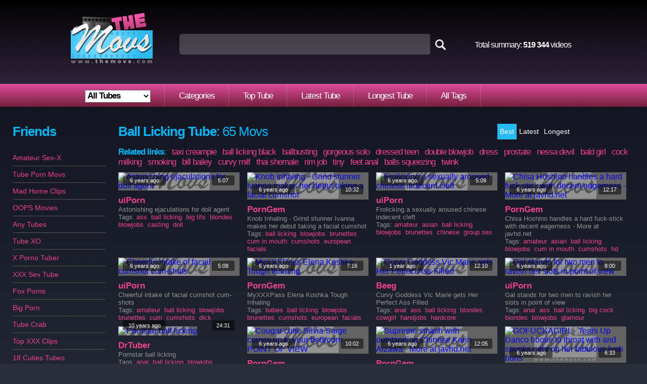

--- FILE ---
content_type: text/html
request_url: http://www.themovs.com/categories/ball%20licking
body_size: 17385
content:
<!DOCTYPE html PUBLIC "-//W3C//DTD XHTML 1.0 Transitional//EN" "http://www.w3.org/TR/xhtml1/DTD/xhtml1-transitional.dtd">
<html xmlns="http://www.w3.org/1999/xhtml">
<head>
<meta http-equiv="Content-Type" content="text/html; charset=UTF-8" />
<script type="text/javascript">
<!--
document.cookie='a2r=noref#!; path=/;'
document.cookie='a2x=#!; path=/;'
document.cookie='a2u=0#!; path=/;'
// -->
</script>

<title>Ball Licking Porno Movs Online</title>
<meta name="keywords" content="ball licking xxx, ball licking, ball licking clips, ball licking hq, ball licking video, ball licking streaming, hd ball licking, ball licking porn, ball licking tubes, ball licking videos" />
<meta name="description" content="Ball Licking Porntube. Furious Ball &amp; Pussy Licking. Ball Licking Babes Get A Bedroom Pussy Licking. Sexy Hospital Nurses Get Down On Some Ball Licking Fun. Ball Licking Blonde Cum Shot. Ball Licking Teen Bitches. " />
<meta name="RATING" content="RTA-5042-1996-1400-1577-RTA" />

<link href="http://www.themovs.com/css/style.css" rel="stylesheet" type="text/css" />



<script type="text/javascript" src="http://static.themovs.com/js/ajax.js"></script>
<script type="text/javascript" src="http://static.themovs.com//js/ajax-dynamic-list.js"></script>
<script type="text/javascript">var addthis_config = {"data_track_clickback":true};</script>
<script type="text/javascript" src="http://s7.addthis.com/js/250/addthis_widget.js#username=dushik"></script>

<script type="text/javascript">

  var _gaq = _gaq || [];
  _gaq.push(['_setAccount', 'UA-19487063-3']);
  _gaq.push(['_trackPageview']);

  (function() {
    var ga = document.createElement('script'); ga.type = 'text/javascript'; ga.async = true;
    ga.src = ('https:' == document.location.protocol ? 'https://ssl' : 'http://www') + '.google-analytics.com/ga.js';
    var s = document.getElementsByTagName('script')[0]; s.parentNode.insertBefore(ga, s);
  })();

</script>

</head>

<body>

<div id="wrap">

	<div id="header">
		<div id="logo">
			<a href="/" class="logo"><img src="http://static.themovs.com/images/logo.png" alt="Go to home page" /></a>
		</div>

		<div id="search">
			<form action=../find/ method=GET>
				<input id="search-field" name="q" type="text" autocomplete=off onfocus="ajax_showOptions(this,'getCountriesByLetters',event)" onkeyup="ajax_showOptions(this,'getCountriesByLetters',event)" /><input id="search-button" name="" value="" type="submit" />
			</form>
		</div>

		<div id="total-summary">Total summary: <b>519 344</b> videos</div>
      

		<div id="menu">
			<ul>
<li><select name=site id=site_sel onchange='javascript:

var arr=document.location.toString().split("/");

var str=arr[0];
		
for(n=1;n<arr.length;n++)
{
	if(n==3)
	{
		if(this.value!=0)
			str+="/"+this.value;
	}
	str+="/"+arr[n];

}
document.location=str;
'>
<option value=0 selected>All Tubes</option>
<option value='anysex'>AnySex</option>
<option value='ashemaleone'>AshemaleOne</option>
<option value='bdsmtubeone'>BDSMTubeOne</option>
<option value='beeg'>Beeg</option>
<option value='drtuber'>DrTuber</option>
<option value='jizzbunker'>JizzBunker</option>
<option value='nuvid'>NuVid</option>
<option value='ok.xxx'>OK.XXX</option>
<option value='porngem'>PornGem</option>
<option value='pornhat'>PornHat</option>
<option value='pornlib'>PornLib</option>
<option value='pornoxo'>PornoXO</option>
<option value='uiporn'>uiPorn</option>
<option value='xxxdan'>XXXDan</option>
</select>
</li>
				<li><a href="/">Categories</a></li>
				<li><a href="../top/">Top Tube</a></li>
				<li><a href="../latest/">Latest Tube</a></li>
				<li><a href="../longest/">Longest Tube</a></li>
				<li><a href="../alltags/a">All Tags</a></li>
			</ul>
		</div>
            
		<div class="addthis_toolbox addthis_default_style " style="margin-top:181px; margin-left:858px; position:absolute;">
			<a class="addthis_counter addthis_pill_style"></a>
		</div>

      </div>







	<div id="page-wide">
		<div id="sidebar-2">
   			<div id="friend-title-block">    
  				<h2><b>Friends</b></h2>
   			</div>

			<div id="sidebar-menu">
				<ul>
					<li><a href=/friend/170/?http://amateursex-x.com target=_blank>Amateur Sex-X</a></li>
					<li><a href=/friend/131/?http://vebl.net target=_blank>Tube Porn Movs</a></li>
					<li><a href=/friend/16/?http://www.madhomeclips.com target=_blank>Mad Home Clips</a></li>
					<li><a href=/friend/12/?http://www.oopsmovs.com target=_blank>OOPS Movies</a></li>
					<li><a href=/friend/120/?http://www.anytubes.com target=_blank>Any Tubes</a></li>
					<li><a href=/friend/174/?http://tubexo.com target=_blank>Tube XO</a></li>
					<li><a href=/friend/402/?http://www.xpornotuber.com/ target=_blank>X Porno Tuber</a></li>
					<li><a href=/friend/431/?http://www.xxxsexotube.com/ target=_blank>XXX Sex Tube</a></li>
					<li><a href=/friend/518/?http://www.foxporns.com target=_blank>Fox Porns</a></li>
					<li><a href=/friend/527/?http://www.bigporn.com target=_blank>Big Porn</a></li>
					<li><a href=/friend/20/?http://www.tubecrab.com target=_blank>Tube Crab</a></li>
					<li><a href=/friend/21/?http://www.topxxxclips.com target=_blank>Top XXX Clips</a></li>
					<li><a href=/friend/22/?http://www.18qt.com target=_blank>18 Cuties Tubes</a></li>
					<li><a href=/friend/23/?http://www.jeansvids.com target=_blank>Jeans Vids</a></li>
					<li><a href=/friend/25/?http://www.bigsexlist.com/in.php target=_blank>Big Sex List</a></li>
					<li><a href=/friend/26/?http://www.erosexus.com target=_blank>Erosexus Tube</a></li>
					<li><a href=/friend/27/?http://www.flamingotube.com target=_blank>Flamingo Tube</a></li>
					<li><a href=/friend/29/?http://www.tubelion.com target=_blank>Tube Lion</a></li>
					<li><a href=/friend/30/?http://www.xxxworldxxx.com target=_blank>XXX World  XXX Teen</a></li>
					<li><a href=/friend/32/?http://www.yoursexyteens.com target=_blank>Your Sexy Teens</a></li>
					<li><a href=/friend/33/?http://www.homemadeporntubes.com target=_blank>Homemade Porn Tube</a></li>
					<li><a href=/friend/34/?http://www.drunk-fuck.com target=_blank>Drunk Party Fucking</a></li>
					<li><a href=/friend/35/?http://www.firstsextube.com target=_blank>First Sex Tube</a></li>
					<li><a href=/friend/36/?http://www.smutubes.com target=_blank>SmuT Tubes</a></li>
					<li><a href=/friend/37/?http://www.drunkporntube.com target=_blank>Drunk Porn Tube</a></li>
					<li><a href=/friend/38/?http://www.porntsunami.com target=_blank>Porn Tsunami</a></li>
					<li><a href=/friend/39/?http://www.goblinstube.com target=_blank>Goblins Tube</a></li>
					<li><a href=/friend/40/?http://www.bustycats.com/in.php target=_blank>Busty Cats</a></li>
					<li><a href=/friend/43/?http://www.madcitytube.com target=_blank>Mad City Tube</a></li>
					<li><a href=/friend/45/?http://www.momcj.com target=_blank>Mom Tube Video</a></li>
					<li><a href=/friend/46/?http://www.unseenporn.com target=_blank>Unseen Porn</a></li>
					<li><a href=/friend/47/?http://www.tubepornmix.com target=_blank>Tube Porn Mix</a></li>
					<li><a href=/friend/48/?http://www.bobbystube.com target=_blank>BobbysTube</a></li>
					<li><a href=/friend/49/?http://www.tubepornfilm.com target=_blank>Tube Porn Film</a></li>
					<li><a href=/friend/50/?http://www.mondaytube.com target=_blank>Monday Porn Tube</a></li>
					<li><a href=/friend/52/?http://www.assfuckingtubes.com target=_blank>Ass Fucking Tube</a></li>
					<li><a href=/friend/53/?http://www.tubuz.com/in.php target=_blank>Tubuz Porn Tube</a></li>
					<li><a href=/friend/55/?http://www.mommgp.com target=_blank>MoM MGP</a></li>
					<li><a href=/friend/56/?http://www.witchsextube.com target=_blank>Witch Sex Tube</a></li>
					<li><a href=/friend/57/?http://www.rulertube.com target=_blank>Ruler Tube</a></li>
				</ul>
			</div>   

			<div id="h-space-3"></div>
			<h2><b>Tubes</b></h2>
			<div id="tags">
				<span class="tag-3"><a rel="tag" href="/ah me/top/">Ah Me</a>&nbsp; </span>
				<span class="tag-4"><a rel="tag" href="/anyporn/top/">AnyPorn</a>&nbsp; </span>
				<span class="tag-3"><a rel="tag" href="/anysex/top/">AnySex</a>&nbsp; </span>
				<span class="tag-2"><a rel="tag" href="/beeg/top/">Beeg</a>&nbsp; </span>
				<span class="tag-3"><a rel="tag" href="/bravoteens/top/">BravoTeens</a>&nbsp; </span>
				<span class="tag-4"><a rel="tag" href="/bravotube/top/">BravoTube</a>&nbsp; </span>
				<span class="tag-6"><a rel="tag" href="/drtuber/top/">DrTuber</a>&nbsp; </span>
				<span class="tag-3"><a rel="tag" href="/eporner/top/">Eporner</a>&nbsp; </span>
				<span class="tag-8"><a rel="tag" href="/hardsextube/top/">HardSexTube</a>&nbsp; </span>
				<span class="tag-2"><a rel="tag" href="/hellporno/top/">HellPorno</a>&nbsp; </span>
				<span class="tag-5"><a rel="tag" href="/nuvid/top/">NuVid</a>&nbsp; </span>
				<span class="tag-4"><a rel="tag" href="/overthumbs/top/">OverThumbs</a>&nbsp; </span>
				<span class="tag-3"><a rel="tag" href="/pornerbros/top/">PornerBros</a>&nbsp; </span>
				<span class="tag-6"><a rel="tag" href="/pornhub/top/">PornHub</a>&nbsp; </span>
				<span class="tag-5"><a rel="tag" href="/pornoxo/top/">PornoXO</a>&nbsp; </span>
				<span class="tag-4"><a rel="tag" href="/redtube/top/">RedTube</a>&nbsp; </span>
				<span class="tag-2"><a rel="tag" href="/sex3/top/">Sex3</a>&nbsp; </span>
				<span class="tag-3"><a rel="tag" href="/spankwire/top/">Spankwire</a>&nbsp; </span>
				<span class="tag-6"><a rel="tag" href="/sunporno/top/">SunPorno</a>&nbsp; </span>
				<span class="tag-2"><a rel="tag" href="/tnaflix/top/">TNAflix</a>&nbsp; </span>
				<span class="tag-5"><a rel="tag" href="/tube8/top/">Tube8</a>&nbsp; </span>
				<span class="tag-3"><a rel="tag" href="/vporn/top/">VPorn</a>&nbsp; </span>
				<span class="tag-2"><a rel="tag" href="/xbabe/top/">XBabe</a>&nbsp; </span>
				<span class="tag-8"><a rel="tag" href="/xhamster/top/">xHamster</a>&nbsp; </span>
				<span class="tag-5"><a rel="tag" href="/xvideos/top/">XVideos</a>&nbsp; </span>
				<span class="tag-3"><a rel="tag" href="/yobt/top/">Yobt</a>&nbsp; </span>
				<span class="tag-3"><a rel="tag" href="/yourlust/top/">YourLust</a>&nbsp; </span>

			</div>




              
			<div id="h-space-3"></div>
          
			<h2><b>Tags</b></h2>

			<div id="tags">
				<span class="tag-1"><a rel="tag" href="../categories/18 year old">18&nbsp;year&nbsp;old</a>&nbsp; </span>
				<span class="tag-1"><a rel="tag" href="../categories/69">69</a>&nbsp; </span>
				<span class="tag-1"><a rel="tag" href="../categories/adorable">adorable</a>&nbsp; </span>
				<span class="tag-8"><a rel="tag" href="../categories/amateur">amateur</a>&nbsp; </span>
				<span class="tag-2"><a rel="tag" href="../categories/amazing">amazing</a>&nbsp; </span>
				<span class="tag-6"><a rel="tag" href="../categories/anal">anal</a>&nbsp; </span>
				<span class="tag-1"><a rel="tag" href="../categories/anime">anime</a>&nbsp; </span>
				<span class="tag-1"><a rel="tag" href="../categories/anus">anus</a>&nbsp; </span>
				<span class="tag-1"><a rel="tag" href="../categories/arab">arab</a>&nbsp; </span>
				<span class="tag-5"><a rel="tag" href="../categories/asian">asian</a>&nbsp; </span>
				<span class="tag-1"><a rel="tag" href="../categories/asian teen">asian&nbsp;teen</a>&nbsp; </span>
				<span class="tag-6"><a rel="tag" href="../categories/ass">ass</a>&nbsp; </span>
				<span class="tag-2"><a rel="tag" href="../categories/asshole">asshole</a>&nbsp; </span>
				<span class="tag-1"><a rel="tag" href="../categories/asslick">asslick</a>&nbsp; </span>
				<span class="tag-6"><a rel="tag" href="../categories/babes">babes</a>&nbsp; </span>
				<span class="tag-1"><a rel="tag" href="../categories/ball licking">ball&nbsp;licking</a>&nbsp; </span>
				<span class="tag-1"><a rel="tag" href="../categories/banging">banging</a>&nbsp; </span>
				<span class="tag-1"><a rel="tag" href="../categories/barely legal">barely&nbsp;legal</a>&nbsp; </span>
				<span class="tag-1"><a rel="tag" href="../categories/bathroom">bathroom</a>&nbsp; </span>
				<span class="tag-3"><a rel="tag" href="../categories/bbw">bbw</a>&nbsp; </span>
				<span class="tag-3"><a rel="tag" href="../categories/bdsm">bdsm</a>&nbsp; </span>
				<span class="tag-1"><a rel="tag" href="../categories/beach">beach</a>&nbsp; </span>
				<span class="tag-1"><a rel="tag" href="../categories/bear">bear</a>&nbsp; </span>
				<span class="tag-3"><a rel="tag" href="../categories/beauty">beauty</a>&nbsp; </span>
				<span class="tag-1"><a rel="tag" href="../categories/bedroom">bedroom</a>&nbsp; </span>
				<span class="tag-2"><a rel="tag" href="../categories/big ass">big&nbsp;ass</a>&nbsp; </span>
				<span class="tag-1"><a rel="tag" href="../categories/big black cock">big&nbsp;black&nbsp;cock</a>&nbsp; </span>
				<span class="tag-4"><a rel="tag" href="../categories/big cock">big&nbsp;cock</a>&nbsp; </span>
				<span class="tag-1"><a rel="tag" href="../categories/big natural tits">big&nbsp;natural&nbsp;tits</a>&nbsp; </span>
				<span class="tag-6"><a rel="tag" href="../categories/big tits">big&nbsp;tits</a>&nbsp; </span>
				<span class="tag-2"><a rel="tag" href="../categories/bikini">bikini</a>&nbsp; </span>
				<span class="tag-1"><a rel="tag" href="../categories/bisexuals">bisexuals</a>&nbsp; </span>
				<span class="tag-2"><a rel="tag" href="../categories/bitch">bitch</a>&nbsp; </span>
				<span class="tag-1"><a rel="tag" href="../categories/bizarre">bizarre</a>&nbsp; </span>
				<span class="tag-4"><a rel="tag" href="../categories/black">black</a>&nbsp; </span>
				<span class="tag-6"><a rel="tag" href="../categories/blondes">blondes</a>&nbsp; </span>
				<span class="tag-8"><a rel="tag" href="../categories/blowjobs">blowjobs</a>&nbsp; </span>
				<span class="tag-2"><a rel="tag" href="../categories/bondage">bondage</a>&nbsp; </span>
				<span class="tag-3"><a rel="tag" href="../categories/boobs">boobs</a>&nbsp; </span>
				<span class="tag-2"><a rel="tag" href="../categories/booty">booty</a>&nbsp; </span>
				<span class="tag-1"><a rel="tag" href="../categories/boss">boss</a>&nbsp; </span>
				<span class="tag-1"><a rel="tag" href="../categories/bound">bound</a>&nbsp; </span>
				<span class="tag-2"><a rel="tag" href="../categories/boy">boy</a>&nbsp; </span>
				<span class="tag-1"><a rel="tag" href="../categories/boyfriend">boyfriend</a>&nbsp; </span>
				<span class="tag-2"><a rel="tag" href="../categories/bra">bra</a>&nbsp; </span>
				<span class="tag-1"><a rel="tag" href="../categories/brazilian">brazilian</a>&nbsp; </span>
				<span class="tag-1"><a rel="tag" href="../categories/british">british</a>&nbsp; </span>
				<span class="tag-7"><a rel="tag" href="../categories/brunettes">brunettes</a>&nbsp; </span>
				<span class="tag-1"><a rel="tag" href="../categories/brutal">brutal</a>&nbsp; </span>
				<span class="tag-2"><a rel="tag" href="../categories/bukkake">bukkake</a>&nbsp; </span>
				<span class="tag-4"><a rel="tag" href="../categories/busty">busty</a>&nbsp; </span>
				<span class="tag-2"><a rel="tag" href="../categories/butt">butt</a>&nbsp; </span>
				<span class="tag-1"><a rel="tag" href="../categories/car">car</a>&nbsp; </span>
				<span class="tag-1"><a rel="tag" href="../categories/cartoons">cartoons</a>&nbsp; </span>
				<span class="tag-1"><a rel="tag" href="../categories/cash">cash</a>&nbsp; </span>
				<span class="tag-1"><a rel="tag" href="../categories/casting">casting</a>&nbsp; </span>
				<span class="tag-1"><a rel="tag" href="../categories/caught">caught</a>&nbsp; </span>
				<span class="tag-2"><a rel="tag" href="../categories/celebrities">celebrities</a>&nbsp; </span>
				<span class="tag-2"><a rel="tag" href="../categories/cfnm">cfnm</a>&nbsp; </span>
				<span class="tag-1"><a rel="tag" href="../categories/cheating">cheating</a>&nbsp; </span>
				<span class="tag-1"><a rel="tag" href="../categories/chocolate">chocolate</a>&nbsp; </span>
				<span class="tag-2"><a rel="tag" href="../categories/chubby">chubby</a>&nbsp; </span>
				<span class="tag-1"><a rel="tag" href="../categories/classic">classic</a>&nbsp; </span>
				<span class="tag-1"><a rel="tag" href="../categories/clit">clit</a>&nbsp; </span>
				<span class="tag-3"><a rel="tag" href="../categories/close up">close&nbsp;up</a>&nbsp; </span>
				<span class="tag-1"><a rel="tag" href="../categories/club">club</a>&nbsp; </span>
				<span class="tag-1"><a rel="tag" href="../categories/coed">coed</a>&nbsp; </span>
				<span class="tag-3"><a rel="tag" href="../categories/college">college</a>&nbsp; </span>
				<span class="tag-2"><a rel="tag" href="../categories/compilation">compilation</a>&nbsp; </span>
				<span class="tag-2"><a rel="tag" href="../categories/cougar">cougar</a>&nbsp; </span>
				<span class="tag-4"><a rel="tag" href="../categories/couple">couple</a>&nbsp; </span>
				<span class="tag-3"><a rel="tag" href="../categories/cowgirl">cowgirl</a>&nbsp; </span>
				<span class="tag-1"><a rel="tag" href="../categories/crazy">crazy</a>&nbsp; </span>
				<span class="tag-3"><a rel="tag" href="../categories/creampie">creampie</a>&nbsp; </span>
				<span class="tag-2"><a rel="tag" href="../categories/cuckold">cuckold</a>&nbsp; </span>
				<span class="tag-4"><a rel="tag" href="../categories/cum">cum</a>&nbsp; </span>
				<span class="tag-2"><a rel="tag" href="../categories/cum in mouth">cum&nbsp;in&nbsp;mouth</a>&nbsp; </span>
				<span class="tag-5"><a rel="tag" href="../categories/cumshots">cumshots</a>&nbsp; </span>
				<span class="tag-2"><a rel="tag" href="../categories/cunt">cunt</a>&nbsp; </span>
				<span class="tag-3"><a rel="tag" href="../categories/cute">cute</a>&nbsp; </span>
				<span class="tag-1"><a rel="tag" href="../categories/czech">czech</a>&nbsp; </span>
				<span class="tag-1"><a rel="tag" href="../categories/dancing">dancing</a>&nbsp; </span>
				<span class="tag-1"><a rel="tag" href="../categories/daughter">daughter</a>&nbsp; </span>
				<span class="tag-3"><a rel="tag" href="../categories/deep throat">deep&nbsp;throat</a>&nbsp; </span>
				<span class="tag-4"><a rel="tag" href="../categories/dick">dick</a>&nbsp; </span>
				<span class="tag-3"><a rel="tag" href="../categories/dildo">dildo</a>&nbsp; </span>
				<span class="tag-2"><a rel="tag" href="../categories/dirty">dirty</a>&nbsp; </span>
				<span class="tag-1"><a rel="tag" href="../categories/doctor">doctor</a>&nbsp; </span>
				<span class="tag-3"><a rel="tag" href="../categories/doggy">doggy</a>&nbsp; </span>
				<span class="tag-3"><a rel="tag" href="../categories/doggystyle">doggystyle</a>&nbsp; </span>
				<span class="tag-2"><a rel="tag" href="../categories/domination">domination</a>&nbsp; </span>
				<span class="tag-2"><a rel="tag" href="../categories/double penetration">double&nbsp;penetration</a>&nbsp; </span>
				<span class="tag-2"><a rel="tag" href="../categories/drilling">drilling</a>&nbsp; </span>
				<span class="tag-1"><a rel="tag" href="../categories/drunk">drunk</a>&nbsp; </span>
				<span class="tag-3"><a rel="tag" href="../categories/ebony">ebony</a>&nbsp; </span>
				<span class="tag-1"><a rel="tag" href="../categories/emo">emo</a>&nbsp; </span>
				<span class="tag-2"><a rel="tag" href="../categories/erotic">erotic</a>&nbsp; </span>
				<span class="tag-2"><a rel="tag" href="../categories/european">european</a>&nbsp; </span>
				<span class="tag-1"><a rel="tag" href="../categories/ex girlfriend">ex&nbsp;girlfriend</a>&nbsp; </span>
				<span class="tag-2"><a rel="tag" href="../categories/exotic">exotic</a>&nbsp; </span>
				<span class="tag-2"><a rel="tag" href="../categories/extreme">extreme</a>&nbsp; </span>
				<span class="tag-4"><a rel="tag" href="../categories/facials">facials</a>&nbsp; </span>
				<span class="tag-2"><a rel="tag" href="../categories/fake tits">fake&nbsp;tits</a>&nbsp; </span>
				<span class="tag-2"><a rel="tag" href="../categories/fat">fat</a>&nbsp; </span>
				<span class="tag-2"><a rel="tag" href="../categories/feet">feet</a>&nbsp; </span>
				<span class="tag-2"><a rel="tag" href="../categories/femdom">femdom</a>&nbsp; </span>
				<span class="tag-4"><a rel="tag" href="../categories/fetish">fetish</a>&nbsp; </span>
				<span class="tag-2"><a rel="tag" href="../categories/ffm">ffm</a>&nbsp; </span>
				<span class="tag-4"><a rel="tag" href="../categories/fingering">fingering</a>&nbsp; </span>
				<span class="tag-1"><a rel="tag" href="../categories/first time">first&nbsp;time</a>&nbsp; </span>
				<span class="tag-2"><a rel="tag" href="../categories/fishnet">fishnet</a>&nbsp; </span>
				<span class="tag-2"><a rel="tag" href="../categories/fisting">fisting</a>&nbsp; </span>
				<span class="tag-2"><a rel="tag" href="../categories/flashing">flashing</a>&nbsp; </span>
				<span class="tag-2"><a rel="tag" href="../categories/foot">foot</a>&nbsp; </span>
				<span class="tag-1"><a rel="tag" href="../categories/footjob">footjob</a>&nbsp; </span>
				<span class="tag-1"><a rel="tag" href="../categories/foursome">foursome</a>&nbsp; </span>
				<span class="tag-2"><a rel="tag" href="../categories/french">french</a>&nbsp; </span>
				<span class="tag-1"><a rel="tag" href="../categories/from behind">from&nbsp;behind</a>&nbsp; </span>
				<span class="tag-2"><a rel="tag" href="../categories/funny">funny</a>&nbsp; </span>
				<span class="tag-1"><a rel="tag" href="../categories/gagging">gagging</a>&nbsp; </span>
				<span class="tag-2"><a rel="tag" href="../categories/gangbang">gangbang</a>&nbsp; </span>
				<span class="tag-5"><a rel="tag" href="../categories/gays">gays</a>&nbsp; </span>
				<span class="tag-2"><a rel="tag" href="../categories/german">german</a>&nbsp; </span>
				<span class="tag-1"><a rel="tag" href="../categories/ghetto">ghetto</a>&nbsp; </span>
				<span class="tag-2"><a rel="tag" href="../categories/girlfriend">girlfriend</a>&nbsp; </span>
				<span class="tag-1"><a rel="tag" href="../categories/giving head">giving&nbsp;head</a>&nbsp; </span>
				<span class="tag-1"><a rel="tag" href="../categories/glamour">glamour</a>&nbsp; </span>
				<span class="tag-1"><a rel="tag" href="../categories/glasses">glasses</a>&nbsp; </span>
				<span class="tag-2"><a rel="tag" href="../categories/gloryhole">gloryhole</a>&nbsp; </span>
				<span class="tag-2"><a rel="tag" href="../categories/gorgeous">gorgeous</a>&nbsp; </span>
				<span class="tag-2"><a rel="tag" href="../categories/granny">granny</a>&nbsp; </span>
				<span class="tag-4"><a rel="tag" href="../categories/group sex">group&nbsp;sex</a>&nbsp; </span>
				<span class="tag-3"><a rel="tag" href="../categories/hairy">hairy</a>&nbsp; </span>
				<span class="tag-4"><a rel="tag" href="../categories/handjobs">handjobs</a>&nbsp; </span>
				<span class="tag-8"><a rel="tag" href="../categories/hardcore">hardcore</a>&nbsp; </span>
				<span class="tag-3"><a rel="tag" href="../categories/hd">hd</a>&nbsp; </span>
				<span class="tag-2"><a rel="tag" href="../categories/hentai">hentai</a>&nbsp; </span>
				<span class="tag-1"><a rel="tag" href="../categories/hidden cam">hidden&nbsp;cam</a>&nbsp; </span>
				<span class="tag-2"><a rel="tag" href="../categories/high heels">high&nbsp;heels</a>&nbsp; </span>
				<span class="tag-3"><a rel="tag" href="../categories/homemade">homemade</a>&nbsp; </span>
				<span class="tag-1"><a rel="tag" href="../categories/hotel">hotel</a>&nbsp; </span>
				<span class="tag-2"><a rel="tag" href="../categories/housewife">housewife</a>&nbsp; </span>
				<span class="tag-2"><a rel="tag" href="../categories/huge cock">huge&nbsp;cock</a>&nbsp; </span>
				<span class="tag-1"><a rel="tag" href="../categories/huge tits">huge&nbsp;tits</a>&nbsp; </span>
				<span class="tag-1"><a rel="tag" href="../categories/humiliation">humiliation</a>&nbsp; </span>
				<span class="tag-1"><a rel="tag" href="../categories/husband">husband</a>&nbsp; </span>
				<span class="tag-2"><a rel="tag" href="../categories/indian">indian</a>&nbsp; </span>
				<span class="tag-1"><a rel="tag" href="../categories/innocent">innocent</a>&nbsp; </span>
				<span class="tag-4"><a rel="tag" href="../categories/interracial">interracial</a>&nbsp; </span>
				<span class="tag-1"><a rel="tag" href="../categories/italian">italian</a>&nbsp; </span>
				<span class="tag-4"><a rel="tag" href="../categories/japanese">japanese</a>&nbsp; </span>
				<span class="tag-1"><a rel="tag" href="../categories/jeans">jeans</a>&nbsp; </span>
				<span class="tag-2"><a rel="tag" href="../categories/jerking">jerking</a>&nbsp; </span>
				<span class="tag-1"><a rel="tag" href="../categories/jizz">jizz</a>&nbsp; </span>
				<span class="tag-1"><a rel="tag" href="../categories/juggs">juggs</a>&nbsp; </span>
				<span class="tag-1"><a rel="tag" href="../categories/juicy">juicy</a>&nbsp; </span>
				<span class="tag-2"><a rel="tag" href="../categories/kinky">kinky</a>&nbsp; </span>
				<span class="tag-2"><a rel="tag" href="../categories/kiss">kiss</a>&nbsp; </span>
				<span class="tag-1"><a rel="tag" href="../categories/kitchen">kitchen</a>&nbsp; </span>
				<span class="tag-2"><a rel="tag" href="../categories/ladyboy">ladyboy</a>&nbsp; </span>
				<span class="tag-1"><a rel="tag" href="../categories/latex">latex</a>&nbsp; </span>
				<span class="tag-3"><a rel="tag" href="../categories/latin">latin</a>&nbsp; </span>
				<span class="tag-1"><a rel="tag" href="../categories/legs">legs</a>&nbsp; </span>
				<span class="tag-4"><a rel="tag" href="../categories/lesbians">lesbians</a>&nbsp; </span>
				<span class="tag-4"><a rel="tag" href="../categories/licking">licking</a>&nbsp; </span>
				<span class="tag-3"><a rel="tag" href="../categories/lingerie">lingerie</a>&nbsp; </span>
				<span class="tag-2"><a rel="tag" href="../categories/long hair">long&nbsp;hair</a>&nbsp; </span>
				<span class="tag-1"><a rel="tag" href="../categories/maid">maid</a>&nbsp; </span>
				<span class="tag-2"><a rel="tag" href="../categories/massage">massage</a>&nbsp; </span>
				<span class="tag-6"><a rel="tag" href="../categories/masturbation">masturbation</a>&nbsp; </span>
				<span class="tag-4"><a rel="tag" href="../categories/matures">matures</a>&nbsp; </span>
				<span class="tag-1"><a rel="tag" href="../categories/mexicana">mexicana</a>&nbsp; </span>
				<span class="tag-5"><a rel="tag" href="../categories/milf">milf</a>&nbsp; </span>
				<span class="tag-1"><a rel="tag" href="../categories/miniskirt">miniskirt</a>&nbsp; </span>
				<span class="tag-2"><a rel="tag" href="../categories/missionary">missionary</a>&nbsp; </span>
				<span class="tag-1"><a rel="tag" href="../categories/mistress">mistress</a>&nbsp; </span>
				<span class="tag-2"><a rel="tag" href="../categories/mmf">mmf</a>&nbsp; </span>
				<span class="tag-1"><a rel="tag" href="../categories/moaning">moaning</a>&nbsp; </span>
				<span class="tag-2"><a rel="tag" href="../categories/mom">mom</a>&nbsp; </span>
				<span class="tag-1"><a rel="tag" href="../categories/money">money</a>&nbsp; </span>
				<span class="tag-1"><a rel="tag" href="../categories/monster">monster</a>&nbsp; </span>
				<span class="tag-1"><a rel="tag" href="../categories/monster cock">monster&nbsp;cock</a>&nbsp; </span>
				<span class="tag-1"><a rel="tag" href="../categories/nipples">nipples</a>&nbsp; </span>
				<span class="tag-3"><a rel="tag" href="../categories/nude">nude</a>&nbsp; </span>
				<span class="tag-2"><a rel="tag" href="../categories/nudity">nudity</a>&nbsp; </span>
				<span class="tag-1"><a rel="tag" href="../categories/nurse">nurse</a>&nbsp; </span>
				<span class="tag-2"><a rel="tag" href="../categories/nylon">nylon</a>&nbsp; </span>
				<span class="tag-2"><a rel="tag" href="../categories/office">office</a>&nbsp; </span>
				<span class="tag-2"><a rel="tag" href="../categories/oiled">oiled</a>&nbsp; </span>
				<span class="tag-1"><a rel="tag" href="../categories/old young">old&nbsp;young</a>&nbsp; </span>
				<span class="tag-4"><a rel="tag" href="../categories/oral">oral</a>&nbsp; </span>
				<span class="tag-3"><a rel="tag" href="../categories/orgasm">orgasm</a>&nbsp; </span>
				<span class="tag-2"><a rel="tag" href="../categories/orgy">orgy</a>&nbsp; </span>
				<span class="tag-1"><a rel="tag" href="../categories/oriental">oriental</a>&nbsp; </span>
				<span class="tag-3"><a rel="tag" href="../categories/outdoor">outdoor</a>&nbsp; </span>
				<span class="tag-2"><a rel="tag" href="../categories/panties">panties</a>&nbsp; </span>
				<span class="tag-2"><a rel="tag" href="../categories/pantyhose">pantyhose</a>&nbsp; </span>
				<span class="tag-2"><a rel="tag" href="../categories/party">party</a>&nbsp; </span>
				<span class="tag-2"><a rel="tag" href="../categories/petite">petite</a>&nbsp; </span>
				<span class="tag-2"><a rel="tag" href="../categories/piercing">piercing</a>&nbsp; </span>
				<span class="tag-2"><a rel="tag" href="../categories/pissing">pissing</a>&nbsp; </span>
				<span class="tag-1"><a rel="tag" href="../categories/pool">pool</a>&nbsp; </span>
				<span class="tag-4"><a rel="tag" href="../categories/pornstars">pornstars</a>&nbsp; </span>
				<span class="tag-1"><a rel="tag" href="../categories/posing">posing</a>&nbsp; </span>
				<span class="tag-4"><a rel="tag" href="../categories/pov">pov</a>&nbsp; </span>
				<span class="tag-2"><a rel="tag" href="../categories/pretty">pretty</a>&nbsp; </span>
				<span class="tag-3"><a rel="tag" href="../categories/public">public</a>&nbsp; </span>
				<span class="tag-7"><a rel="tag" href="../categories/pussy">pussy</a>&nbsp; </span>
				<span class="tag-4"><a rel="tag" href="../categories/reality">reality</a>&nbsp; </span>
				<span class="tag-3"><a rel="tag" href="../categories/redheads">redheads</a>&nbsp; </span>
				<span class="tag-1"><a rel="tag" href="../categories/retro">retro</a>&nbsp; </span>
				<span class="tag-3"><a rel="tag" href="../categories/riding">riding</a>&nbsp; </span>
				<span class="tag-2"><a rel="tag" href="../categories/rough">rough</a>&nbsp; </span>
				<span class="tag-2"><a rel="tag" href="../categories/russian">russian</a>&nbsp; </span>
				<span class="tag-1"><a rel="tag" href="../categories/secretary">secretary</a>&nbsp; </span>
				<span class="tag-1"><a rel="tag" href="../categories/sex tape">sex&nbsp;tape</a>&nbsp; </span>
				<span class="tag-4"><a rel="tag" href="../categories/shaved">shaved</a>&nbsp; </span>
				<span class="tag-3"><a rel="tag" href="../categories/shemales">shemales</a>&nbsp; </span>
				<span class="tag-1"><a rel="tag" href="../categories/shorts">shorts</a>&nbsp; </span>
				<span class="tag-2"><a rel="tag" href="../categories/shower">shower</a>&nbsp; </span>
				<span class="tag-1"><a rel="tag" href="../categories/sister">sister</a>&nbsp; </span>
				<span class="tag-2"><a rel="tag" href="../categories/skinny">skinny</a>&nbsp; </span>
				<span class="tag-2"><a rel="tag" href="../categories/slave">slave</a>&nbsp; </span>
				<span class="tag-1"><a rel="tag" href="../categories/slim">slim</a>&nbsp; </span>
				<span class="tag-3"><a rel="tag" href="../categories/small tits">small&nbsp;tits</a>&nbsp; </span>
				<span class="tag-1"><a rel="tag" href="../categories/smoking">smoking</a>&nbsp; </span>
				<span class="tag-1"><a rel="tag" href="../categories/snatch">snatch</a>&nbsp; </span>
				<span class="tag-1"><a rel="tag" href="../categories/socks">socks</a>&nbsp; </span>
				<span class="tag-2"><a rel="tag" href="../categories/softcore">softcore</a>&nbsp; </span>
				<span class="tag-4"><a rel="tag" href="../categories/solo">solo</a>&nbsp; </span>
				<span class="tag-2"><a rel="tag" href="../categories/spanking">spanking</a>&nbsp; </span>
				<span class="tag-1"><a rel="tag" href="../categories/speculum">speculum</a>&nbsp; </span>
				<span class="tag-1"><a rel="tag" href="../categories/sperm">sperm</a>&nbsp; </span>
				<span class="tag-1"><a rel="tag" href="../categories/spreading">spreading</a>&nbsp; </span>
				<span class="tag-1"><a rel="tag" href="../categories/spy">spy</a>&nbsp; </span>
				<span class="tag-2"><a rel="tag" href="../categories/squirting">squirting</a>&nbsp; </span>
				<span class="tag-3"><a rel="tag" href="../categories/stockings">stockings</a>&nbsp; </span>
				<span class="tag-2"><a rel="tag" href="../categories/strapon">strapon</a>&nbsp; </span>
				<span class="tag-2"><a rel="tag" href="../categories/strip">strip</a>&nbsp; </span>
				<span class="tag-1"><a rel="tag" href="../categories/student">student</a>&nbsp; </span>
				<span class="tag-5"><a rel="tag" href="../categories/sucking">sucking</a>&nbsp; </span>
				<span class="tag-2"><a rel="tag" href="../categories/swallow">swallow</a>&nbsp; </span>
				<span class="tag-1"><a rel="tag" href="../categories/swallowing">swallowing</a>&nbsp; </span>
				<span class="tag-1"><a rel="tag" href="../categories/swinger">swinger</a>&nbsp; </span>
				<span class="tag-1"><a rel="tag" href="../categories/table">table</a>&nbsp; </span>
				<span class="tag-2"><a rel="tag" href="../categories/tattoo">tattoo</a>&nbsp; </span>
				<span class="tag-1"><a rel="tag" href="../categories/teacher">teacher</a>&nbsp; </span>
				<span class="tag-1"><a rel="tag" href="../categories/tease">tease</a>&nbsp; </span>
				<span class="tag-8"><a rel="tag" href="../categories/teens">teens</a>&nbsp; </span>
				<span class="tag-1"><a rel="tag" href="../categories/tgirl">tgirl</a>&nbsp; </span>
				<span class="tag-2"><a rel="tag" href="../categories/thong">thong</a>&nbsp; </span>
				<span class="tag-4"><a rel="tag" href="../categories/threesome">threesome</a>&nbsp; </span>
				<span class="tag-1"><a rel="tag" href="../categories/throat">throat</a>&nbsp; </span>
				<span class="tag-1"><a rel="tag" href="../categories/tied up">tied&nbsp;up</a>&nbsp; </span>
				<span class="tag-2"><a rel="tag" href="../categories/tight">tight</a>&nbsp; </span>
				<span class="tag-1"><a rel="tag" href="../categories/tight pussy">tight&nbsp;pussy</a>&nbsp; </span>
				<span class="tag-1"><a rel="tag" href="../categories/tiny">tiny</a>&nbsp; </span>
				<span class="tag-5"><a rel="tag" href="../categories/tits">tits</a>&nbsp; </span>
				<span class="tag-1"><a rel="tag" href="../categories/torture">torture</a>&nbsp; </span>
				<span class="tag-4"><a rel="tag" href="../categories/toys">toys</a>&nbsp; </span>
				<span class="tag-2"><a rel="tag" href="../categories/tranny">tranny</a>&nbsp; </span>
				<span class="tag-1"><a rel="tag" href="../categories/transsexual">transsexual</a>&nbsp; </span>
				<span class="tag-3"><a rel="tag" href="../categories/twink">twink</a>&nbsp; </span>
				<span class="tag-2"><a rel="tag" href="../categories/uniform">uniform</a>&nbsp; </span>
				<span class="tag-1"><a rel="tag" href="../categories/upskirt">upskirt</a>&nbsp; </span>
				<span class="tag-2"><a rel="tag" href="../categories/vibrator">vibrator</a>&nbsp; </span>
				<span class="tag-2"><a rel="tag" href="../categories/vintage">vintage</a>&nbsp; </span>
				<span class="tag-2"><a rel="tag" href="../categories/voyeur">voyeur</a>&nbsp; </span>
				<span class="tag-4"><a rel="tag" href="../categories/webcams">webcams</a>&nbsp; </span>
				<span class="tag-2"><a rel="tag" href="../categories/wet">wet</a>&nbsp; </span>
				<span class="tag-3"><a rel="tag" href="../categories/white">white</a>&nbsp; </span>
				<span class="tag-2"><a rel="tag" href="../categories/whore">whore</a>&nbsp; </span>
				<span class="tag-3"><a rel="tag" href="../categories/wife">wife</a>&nbsp; </span>
				<span class="tag-2"><a rel="tag" href="../categories/wild">wild</a>&nbsp; </span>
				<span class="tag-1"><a rel="tag" href="../categories/worship">worship</a>&nbsp; </span>

			</div>
   

		</div>
    
		<div id="left-column-wide">
    
			<div id="title-block">    
				<h1><strong>Ball Licking Tube</strong>: 65 Movs</h1>
				<span class="sort-menu">
					<ul>
						<li class="active">Best</li>
						<li><a href="../latest-categories/ball licking">Latest</a></li>
						<li><a href="../longest-categories/ball licking">Longest</a></li>
					</ul>
				</span>
			</div>
<div id='related'><b>Related links</b>:&nbsp;&nbsp;&nbsp;<a href="/search/taxi creampie">taxi creampie</a>&nbsp;&nbsp;&nbsp;<a href="/search/ball licking black">ball licking black</a>&nbsp;&nbsp;&nbsp;<a href="/search/ballbusting">ballbusting</a>&nbsp;&nbsp;&nbsp;<a href="/search/gorgeous solo">gorgeous solo</a>&nbsp;&nbsp;&nbsp;<a href="/search/dressed teen">dressed teen</a>&nbsp;&nbsp;&nbsp;<a href="/search/double blowjob">double blowjob</a>&nbsp;&nbsp;&nbsp;<a href="/search/dress">dress</a>&nbsp;&nbsp;&nbsp;<a href="/search/prostate">prostate</a>&nbsp;&nbsp;&nbsp;<a href="/search/nessa devil">nessa devil</a>&nbsp;&nbsp;&nbsp;<a href="/search/bald girl">bald girl</a>&nbsp;&nbsp;&nbsp;<a href="/search/cock milking">cock milking</a>&nbsp;&nbsp;&nbsp;<a href="/search/smoking">smoking</a>&nbsp;&nbsp;&nbsp;<a href="/search/bill bailey">bill bailey</a>&nbsp;&nbsp;&nbsp;<a href="/search/curvy milf">curvy milf</a>&nbsp;&nbsp;&nbsp;<a href="/search/thai shemale">thai shemale</a>&nbsp;&nbsp;&nbsp;<a href="/search/rim job">rim job</a>&nbsp;&nbsp;&nbsp;<a href="/search/tiny">tiny</a>&nbsp;&nbsp;&nbsp;<a href="/search/feet anal">feet anal</a>&nbsp;&nbsp;&nbsp;<a href="/search/balls squeezing">balls squeezing</a>&nbsp;&nbsp;&nbsp;<a href="/search/twink">twink</a></div>
      
			<ins id="ins-thumb-block-small-2">
				<div id="thumb-block-small-2">
					<div><a href="https://www.uiporn.com/videos/astonishing-ejaculations-for-doll-agent-19112/?utm_source=0079&amp;utm_medium=0079&amp;utm_campaign=0079" target="_blank" rel="nofollow" id="zZrznPDAeRirSBiyqPe7kiEesq"><img class="th-small" src="http://t3.themovs.com/img/JEe/17767338.jpg" width="240" height="180" border="0" alt="Astonishing ejaculations for doll agent" /></a></div>
					<div id="pub_date" class="pub_date">6 years ago</div>
					<div id="time-small" class="time-small">5:07</div>
					<h3><a href=/uiporn/top/>uiPorn</a></h3>
					<p>Astonishing ejaculations for doll agent</p>
					<p class="tags">Tags: <a rel="tag" href="../categories/ass">ass</a>&nbsp; <a rel="tag" href="../categories/ball licking">ball licking</a>&nbsp; <a rel="tag" href="../categories/big tits">big tits</a>&nbsp; <a rel="tag" href="../categories/blondes">blondes</a>&nbsp; <a rel="tag" href="../categories/blowjobs">blowjobs</a>&nbsp; <a rel="tag" href="../categories/casting">casting</a>&nbsp; <a rel="tag" href="../categories/doll">doll</a>&nbsp; </p>
				</div>
			</ins>			<ins id="ins-thumb-block-small-2">
				<div id="thumb-block-small-2">
					<div><a href="https://www.porngem.com/videos/knob-inhaling-grind-stunner-ivanna-makes-her-debut-taking-a-facial-cumshot-102349/?utm_source=blk&amp;utm_medium=blk&amp;utm_campaign=blk" target="_blank" rel="nofollow" id="zZrznPDAeRirSRixyxIRkggkeG"><img class="th-small" src="http://t6.themovs.com/img/Jze/17507901.jpg" width="240" height="180" border="0" alt="Knob Inhaling - Grind stunner Ivanna makes her debut taking a facial cumshot" /></a></div>
					<div id="pub_date" class="pub_date">6 years ago</div>
					<div id="time-small" class="time-small">10:32</div>
					<h3><a href=/porngem/top/>PornGem</a></h3>
					<p>Knob Inhaling - Grind stunner Ivanna makes her debut taking a facial cumshot</p>
					<p class="tags">Tags: <a rel="tag" href="../categories/ball licking">ball licking</a>&nbsp; <a rel="tag" href="../categories/blowjobs">blowjobs</a>&nbsp; <a rel="tag" href="../categories/brunettes">brunettes</a>&nbsp; <a rel="tag" href="../categories/cum in mouth">cum in mouth</a>&nbsp; <a rel="tag" href="../categories/cumshots">cumshots</a>&nbsp; <a rel="tag" href="../categories/european">european</a>&nbsp; <a rel="tag" href="../categories/facials">facials</a>&nbsp; </p>
				</div>
			</ins>			<ins id="ins-thumb-block-small-2">
				<div id="thumb-block-small-2">
					<div><a href="https://www.uiporn.com/videos/frolicking-a-sexually-aroused-chinese-indecent-cleft-18716/?utm_source=0079&amp;utm_medium=0079&amp;utm_campaign=0079" target="_blank" rel="nofollow" id="zZrznPDAeRirS7ixPJiBkhiNjW"><img class="th-small" src="http://t1.themovs.com/img/JBe/17611616.jpg" width="240" height="180" border="0" alt="Frolicking a sexually aroused chinese indecent cleft" /></a></div>
					<div id="pub_date" class="pub_date">6 years ago</div>
					<div id="time-small" class="time-small">5:09</div>
					<h3><a href=/uiporn/top/>uiPorn</a></h3>
					<p>Frolicking a sexually aroused chinese indecent cleft</p>
					<p class="tags">Tags: <a rel="tag" href="../categories/amateur">amateur</a>&nbsp; <a rel="tag" href="../categories/asian">asian</a>&nbsp; <a rel="tag" href="../categories/ball licking">ball licking</a>&nbsp; <a rel="tag" href="../categories/blowjobs">blowjobs</a>&nbsp; <a rel="tag" href="../categories/brunettes">brunettes</a>&nbsp; <a rel="tag" href="../categories/chinese">chinese</a>&nbsp; <a rel="tag" href="../categories/group sex">group sex</a>&nbsp; </p>
				</div>
			</ins>			<ins id="ins-thumb-block-small-2">
				<div id="thumb-block-small-2">
					<div><a href="https://www.porngem.com/videos/chisa-hoshino-handles-a-hard-fuck-stick-with-decent-eagerness-more-at-javhd-net-140356/?utm_source=blk&amp;utm_medium=blk&amp;utm_campaign=blk" target="_blank" rel="nofollow" id="zZrznPDAeRirTliMIyG7kKkyol4"><img class="th-small" src="http://t8.themovs.com/img/A8e/19318727.jpg" width="240" height="180" border="0" alt="Chisa Hoshino handles a hard fuck-stick with decent eagerness - More at javhd.net" /></a></div>
					<div id="pub_date" class="pub_date">6 years ago</div>
					<div id="time-small" class="time-small">12:17</div>
					<h3><a href=/porngem/top/>PornGem</a></h3>
					<p>Chisa Hoshino handles a hard fuck-stick with decent eagerness - More at javhd.net</p>
					<p class="tags">Tags: <a rel="tag" href="../categories/amateur">amateur</a>&nbsp; <a rel="tag" href="../categories/asian">asian</a>&nbsp; <a rel="tag" href="../categories/ball licking">ball licking</a>&nbsp; <a rel="tag" href="../categories/blowjobs">blowjobs</a>&nbsp; <a rel="tag" href="../categories/cum in mouth">cum in mouth</a>&nbsp; <a rel="tag" href="../categories/cumshots">cumshots</a>&nbsp; <a rel="tag" href="../categories/hd">hd</a>&nbsp; </p>
				</div>
			</ins>			<ins id="ins-thumb-block-small-2">
				<div id="thumb-block-small-2">
					<div><a href="https://www.uiporn.com/videos/cheerful-intake-of-facial-cumshot-cum-shots-26433/?utm_source=0079&amp;utm_medium=0079&amp;utm_campaign=0079" target="_blank" rel="nofollow" id="zZrznPDAeRirTBizQJuRktqKAa"><img class="th-small" src="http://t6.themovs.com/img/FNe/18231357.jpg" width="240" height="180" border="0" alt="Cheerful intake of facial cumshot cum-shots" /></a></div>
					<div id="pub_date" class="pub_date">6 years ago</div>
					<div id="time-small" class="time-small">5:08</div>
					<h3><a href=/uiporn/top/>uiPorn</a></h3>
					<p>Cheerful intake of facial cumshot cum-shots</p>
					<p class="tags">Tags: <a rel="tag" href="../categories/amateur">amateur</a>&nbsp; <a rel="tag" href="../categories/ball licking">ball licking</a>&nbsp; <a rel="tag" href="../categories/blowjobs">blowjobs</a>&nbsp; <a rel="tag" href="../categories/brunettes">brunettes</a>&nbsp; <a rel="tag" href="../categories/cum">cum</a>&nbsp; <a rel="tag" href="../categories/cumshots">cumshots</a>&nbsp; <a rel="tag" href="../categories/dick">dick</a>&nbsp; </p>
				</div>
			</ins>			<ins id="ins-thumb-block-small-2">
				<div id="thumb-block-small-2">
					<div><a href="https://www.porngem.com/videos/myxxxpass-elena-koshka-tough-inhaling-102361/?utm_source=blk&amp;utm_medium=blk&amp;utm_campaign=blk" target="_blank" rel="nofollow" id="zZrznPDAeRirTRixyyDBkggrPW"><img class="th-small" src="http://t1.themovs.com/img/Kze/17508096.jpg" width="240" height="180" border="0" alt="MyXXXPass Elena Koshka Tough Inhaling" /></a></div>
					<div id="pub_date" class="pub_date">6 years ago</div>
					<div id="time-small" class="time-small">7:16</div>
					<h3><a href=/porngem/top/>PornGem</a></h3>
					<p>MyXXXPass Elena Koshka Tough Inhaling</p>
					<p class="tags">Tags: <a rel="tag" href="../categories/babes">babes</a>&nbsp; <a rel="tag" href="../categories/ball licking">ball licking</a>&nbsp; <a rel="tag" href="../categories/blowjobs">blowjobs</a>&nbsp; <a rel="tag" href="../categories/brunettes">brunettes</a>&nbsp; <a rel="tag" href="../categories/cumshots">cumshots</a>&nbsp; <a rel="tag" href="../categories/european">european</a>&nbsp; <a rel="tag" href="../categories/facials">facials</a>&nbsp; </p>
				</div>
			</ins>			<ins id="ins-thumb-block-small-2">
				<div id="thumb-block-small-2">
					<div><a href="https://beeg.link/-0943300290554594?utm_campaign=LUX136895" target="_blank" rel="nofollow" id="zZrznPDAeRirT7jZn5MlnQrKga"><img class="th-small" src="http://t4.themovs.com/img/Nbh/25935307.jpg" width="240" height="180" border="0" alt="Curvy Goddess Vic Marie gets Her Perfect Ass Filled" /></a></div>
					<div id="pub_date" class="pub_date">1 year ago</div>
					<div id="time-small" class="time-small">12:10</div>
					<h3><a href=/beeg/top/>Beeg</a></h3>
					<p>Curvy Goddess Vic Marie gets Her Perfect Ass Filled</p>
					<p class="tags">Tags: <a rel="tag" href="../categories/anal">anal</a>&nbsp; <a rel="tag" href="../categories/ass">ass</a>&nbsp; <a rel="tag" href="../categories/ball licking">ball licking</a>&nbsp; <a rel="tag" href="../categories/blondes">blondes</a>&nbsp; <a rel="tag" href="../categories/cowgirl">cowgirl</a>&nbsp; <a rel="tag" href="../categories/handjobs">handjobs</a>&nbsp; <a rel="tag" href="../categories/hardcore">hardcore</a>&nbsp; </p>
				</div>
			</ins>			<ins id="ins-thumb-block-small-2">
				<div id="thumb-block-small-2">
					<div><a href="https://www.uiporn.com/videos/gal-stands-for-two-men-to-ravish-her-slots-in-point-of-view-19273/?utm_source=0079&amp;utm_medium=0079&amp;utm_campaign=0079" target="_blank" rel="nofollow" id="zZrznPDAeRirUliyu0vlkhLQqW"><img class="th-small" src="http://t5.themovs.com/img/fDe/17685932.jpg" width="240" height="180" border="0" alt="Gal stands for two men to ravish her slots in point of view" /></a></div>
					<div id="pub_date" class="pub_date">6 years ago</div>
					<div id="time-small" class="time-small">8:00</div>
					<h3><a href=/uiporn/top/>uiPorn</a></h3>
					<p>Gal stands for two men to ravish her slots in point of view</p>
					<p class="tags">Tags: <a rel="tag" href="../categories/anal">anal</a>&nbsp; <a rel="tag" href="../categories/ass">ass</a>&nbsp; <a rel="tag" href="../categories/ball licking">ball licking</a>&nbsp; <a rel="tag" href="../categories/big cock">big cock</a>&nbsp; <a rel="tag" href="../categories/blondes">blondes</a>&nbsp; <a rel="tag" href="../categories/blowjobs">blowjobs</a>&nbsp; <a rel="tag" href="../categories/glamour">glamour</a>&nbsp; </p>
				</div>
			</ins>			<ins id="ins-thumb-block-small-2">
				<div id="thumb-block-small-2">
					<div><a href="https://drtvid.com/v/j74g" target="_blank" rel="nofollow" id="zZrznPDAeRirUBytq0o6L0f2VG"><img class="th-small" src="http://t2.themovs.com/img/Jcc/9863065.jpg" width="240" height="180" border="0" alt="Pornstar ball licking" /></a></div>
					<div id="pub_date" class="pub_date">10 years ago</div>
					<div id="time-small" class="time-small">24:31</div>
					<h3><a href=/drtuber/top/>DrTuber</a></h3>
					<p>Pornstar ball licking</p>
					<p class="tags">Tags: <a rel="tag" href="../categories/anal">anal</a>&nbsp; <a rel="tag" href="../categories/ball licking">ball licking</a>&nbsp; <a rel="tag" href="../categories/blowjobs">blowjobs</a>&nbsp; <a rel="tag" href="../categories/brunettes">brunettes</a>&nbsp; <a rel="tag" href="../categories/pornstars">pornstars</a>&nbsp; <a rel="tag" href="../categories/stockings">stockings</a>&nbsp; <a rel="tag" href="../categories/threesome">threesome</a>&nbsp; </p>
				</div>
			</ins>			<ins id="ins-thumb-block-small-2">
				<div id="thumb-block-small-2">
					<div><a href="https://www.porngem.com/videos/cougar-cutie-silvia-saige-comes-up-to-your-bedroom-point-of-view-106306/?utm_source=blk&amp;utm_medium=blk&amp;utm_campaign=blk" target="_blank" rel="nofollow" id="zZrznPDAeRirURiAwvLlkuyICG"><img class="th-small" src="http://t2.themovs.com/img/VPe/18351161.jpg" width="240" height="180" border="0" alt="Cougar cutie Silvia Saige comes up to your bedroom POINT OF VIEW" /></a></div>
					<div id="pub_date" class="pub_date">6 years ago</div>
					<div id="time-small" class="time-small">10:02</div>
					<h3><a href=/porngem/top/>PornGem</a></h3>
					<p>Cougar cutie Silvia Saige comes up to your bedroom POINT OF VIEW</p>
					<p class="tags">Tags: <a rel="tag" href="../categories/ball licking">ball licking</a>&nbsp; <a rel="tag" href="../categories/bedroom">bedroom</a>&nbsp; <a rel="tag" href="../categories/big cock">big cock</a>&nbsp; <a rel="tag" href="../categories/big tits">big tits</a>&nbsp; <a rel="tag" href="../categories/blowjobs">blowjobs</a>&nbsp; <a rel="tag" href="../categories/brunettes">brunettes</a>&nbsp; <a rel="tag" href="../categories/busty">busty</a>&nbsp; </p>
				</div>
			</ins>			<ins id="ins-thumb-block-small-2">
				<div id="thumb-block-small-2">
					<div><a href="https://www.porngem.com/videos/supreme-smash-with-outstanding-chinese-karin-aizawa-more-at-javhd-net-108494/?utm_source=blk&amp;utm_medium=blk&amp;utm_campaign=blk" target="_blank" rel="nofollow" id="zZrznPDAeRirSHSHLjCzSPguzi"><img class="th-small" src="http://t2.themovs.com/img/NKe/18083537.jpg" width="240" height="180" border="0" alt="Supreme smash with outstanding Chinese Karin Aizawa - More at javhd.net" /></a></div>
					<div id="pub_date" class="pub_date">6 years ago</div>
					<div id="time-small" class="time-small">12:05</div>
					<h3><a href=/porngem/top/>PornGem</a></h3>
					<p>Supreme smash with outstanding Chinese Karin Aizawa - More at javhd.net</p>
					<p class="tags">Tags: <a rel="tag" href="../categories/amateur">amateur</a>&nbsp; <a rel="tag" href="../categories/asian">asian</a>&nbsp; <a rel="tag" href="../categories/ball licking">ball licking</a>&nbsp; <a rel="tag" href="../categories/blowjobs">blowjobs</a>&nbsp; <a rel="tag" href="../categories/brunettes">brunettes</a>&nbsp; <a rel="tag" href="../categories/chinese">chinese</a>&nbsp; <a rel="tag" href="../categories/creampie">creampie</a>&nbsp; </p>
				</div>
			</ins>			<ins id="ins-thumb-block-small-2">
				<div id="thumb-block-small-2">
					<div><a href="https://www.porngem.com/videos/gofuckagirl-tears-up-danco-bootie-to-throat-with-and-spunks-right-on-her-fabulous-lush-buns-104946/?utm_source=blk&amp;utm_medium=blk&amp;utm_campaign=blk" target="_blank" rel="nofollow" id="zZrznPDAeRirSISHHZrySOLzj5"><img class="th-small" src="http://t1.themovs.com/img/mGe/17848168.jpg" width="240" height="180" border="0" alt="GOFUCKAGIRL - Tears Up Danco bootie to throat with and spunks right on her fabulous lush buns" /></a></div>
					<div id="pub_date" class="pub_date">6 years ago</div>
					<div id="time-small" class="time-small">6:33</div>
					<h3><a href=/porngem/top/>PornGem</a></h3>
					<p>GOFUCKAGIRL - Tears Up Danco bootie to throat with and spunks right on her fabulous lush buns</p>
					<p class="tags">Tags: <a rel="tag" href="../categories/anal">anal</a>&nbsp; <a rel="tag" href="../categories/ball licking">ball licking</a>&nbsp; <a rel="tag" href="../categories/big cock">big cock</a>&nbsp; <a rel="tag" href="../categories/blowjobs">blowjobs</a>&nbsp; <a rel="tag" href="../categories/brunettes">brunettes</a>&nbsp; <a rel="tag" href="../categories/cumshots">cumshots</a>&nbsp; <a rel="tag" href="../categories/doggy">doggy</a>&nbsp; </p>
				</div>
			</ins>			<ins id="ins-thumb-block-small-2">
				<div id="thumb-block-small-2">
					<div><a href="https://www.uiporn.com/videos/sweetie-gloryhole-18270/?utm_source=0079&amp;utm_medium=0079&amp;utm_campaign=0079" target="_blank" rel="nofollow" id="zZrznPDAeRirSJSHEIf3SOLviA"><img class="th-small" src="http://t6.themovs.com/img/iGe/17844109.jpg" width="240" height="180" border="0" alt="Sweetie gloryhole" /></a></div>
					<div id="pub_date" class="pub_date">6 years ago</div>
					<div id="time-small" class="time-small">4:59</div>
					<h3><a href=/uiporn/top/>uiPorn</a></h3>
					<p>Sweetie gloryhole</p>
					<p class="tags">Tags: <a rel="tag" href="../categories/ball licking">ball licking</a>&nbsp; <a rel="tag" href="../categories/blowjobs">blowjobs</a>&nbsp; <a rel="tag" href="../categories/brunettes">brunettes</a>&nbsp; <a rel="tag" href="../categories/dick">dick</a>&nbsp; <a rel="tag" href="../categories/gloryhole">gloryhole</a>&nbsp; <a rel="tag" href="../categories/hardcore">hardcore</a>&nbsp; <a rel="tag" href="../categories/hd">hd</a>&nbsp; </p>
				</div>
			</ins>			<ins id="ins-thumb-block-small-2">
				<div id="thumb-block-small-2">
					<div><a href="https://www.porngem.com/videos/internal-cumshot-angels-com-crimson-rock-snowball-struggle-dissolves-down-lovemaking-ice-103800/?utm_source=blk&amp;utm_medium=blk&amp;utm_campaign=blk" target="_blank" rel="nofollow" id="zZrznPDAeRirSKSHHumxSOEzeA"><img class="th-small" src="http://t2.themovs.com/img/iDe/17688009.jpg" width="240" height="180" border="0" alt="Internal Cumshot-Angels.com - Crimson Rock - Snowball struggle dissolves down lovemaking ice" /></a></div>
					<div id="pub_date" class="pub_date">6 years ago</div>
					<div id="time-small" class="time-small">6:00</div>
					<h3><a href=/porngem/top/>PornGem</a></h3>
					<p>Internal Cumshot-Angels.com - Crimson Rock - Snowball struggle dissolves down lovemaking ice</p>
					<p class="tags">Tags: <a rel="tag" href="../categories/babes">babes</a>&nbsp; <a rel="tag" href="../categories/ball licking">ball licking</a>&nbsp; <a rel="tag" href="../categories/big cock">big cock</a>&nbsp; <a rel="tag" href="../categories/big tits">big tits</a>&nbsp; <a rel="tag" href="../categories/blowjobs">blowjobs</a>&nbsp; <a rel="tag" href="../categories/cowgirl">cowgirl</a>&nbsp; <a rel="tag" href="../categories/creampie">creampie</a>&nbsp; </p>
				</div>
			</ins>			<ins id="ins-thumb-block-small-2">
				<div id="thumb-block-small-2">
					<div><a href="https://www.uiporn.com/videos/brazilian-doll-free-for-all-pornography-18780/?utm_source=0079&amp;utm_medium=0079&amp;utm_campaign=0079" target="_blank" rel="nofollow" id="zZrznPDAeRirSLSHHzu6SOGPjX"><img class="th-small" src="http://t1.themovs.com/img/MDe/17718160.jpg" width="240" height="180" border="0" alt="Brazilian doll free-for-all pornography" /></a></div>
					<div id="pub_date" class="pub_date">6 years ago</div>
					<div id="time-small" class="time-small">5:00</div>
					<h3><a href=/uiporn/top/>uiPorn</a></h3>
					<p>Brazilian doll free-for-all pornography</p>
					<p class="tags">Tags: <a rel="tag" href="../categories/ball licking">ball licking</a>&nbsp; <a rel="tag" href="../categories/blowjobs">blowjobs</a>&nbsp; <a rel="tag" href="../categories/brazilian">brazilian</a>&nbsp; <a rel="tag" href="../categories/brunettes">brunettes</a>&nbsp; <a rel="tag" href="../categories/doll">doll</a>&nbsp; <a rel="tag" href="../categories/hardcore">hardcore</a>&nbsp; <a rel="tag" href="../categories/latin">latin</a>&nbsp; </p>
				</div>
			</ins>			<ins id="ins-thumb-block-small-2">
				<div id="thumb-block-small-2">
					<div><a href="https://www.uiporn.com/videos/entralling-puss-gratifying-sesh-18271/?utm_source=0079&amp;utm_medium=0079&amp;utm_campaign=0079" target="_blank" rel="nofollow" id="zZrznPDAeRirSMSHEIrcSOCsyx"><img class="th-small" src="http://t3.themovs.com/img/zBe/17601506.jpg" width="240" height="180" border="0" alt="Entralling puss gratifying sesh" /></a></div>
					<div id="pub_date" class="pub_date">6 years ago</div>
					<div id="time-small" class="time-small">5:07</div>
					<h3><a href=/uiporn/top/>uiPorn</a></h3>
					<p>Entralling puss gratifying sesh</p>
					<p class="tags">Tags: <a rel="tag" href="../categories/amateur">amateur</a>&nbsp; <a rel="tag" href="../categories/ball licking">ball licking</a>&nbsp; <a rel="tag" href="../categories/blondes">blondes</a>&nbsp; <a rel="tag" href="../categories/blowjobs">blowjobs</a>&nbsp; <a rel="tag" href="../categories/hardcore">hardcore</a>&nbsp; <a rel="tag" href="../categories/hd">hd</a>&nbsp; <a rel="tag" href="../categories/pussy">pussy</a>&nbsp; </p>
				</div>
			</ins>			<ins id="ins-thumb-block-small-2">
				<div id="thumb-block-small-2">
					<div><a href="https://jbtube.co/5206312/amazing-ass-and-ball-licking-combination.html?ref=8c0e4306f90cbc94dcf6c943ef6c4acd" target="_blank" rel="nofollow" id="zZrznPDAeRirSNSNCuHbS3Hzzf"><img class="th-small" src="http://t7.themovs.com/img/urh/26748534.jpg" width="240" height="180" border="0" alt="Amazing ass and ball licking combination" /></a></div>
					<div id="pub_date" class="pub_date">1 year ago</div>
					<div id="time-small" class="time-small">7:13</div>
					<h3><a href=/jizzbunker/top/>JizzBunker</a></h3>
					<p>Amazing ass and ball licking combination</p>
					<p class="tags">Tags: <a rel="tag" href="../categories/amazing">amazing</a>&nbsp; <a rel="tag" href="../categories/ass">ass</a>&nbsp; <a rel="tag" href="../categories/ball licking">ball licking</a>&nbsp; <a rel="tag" href="../categories/butt">butt</a>&nbsp; <a rel="tag" href="../categories/licking">licking</a>&nbsp; <a rel="tag" href="../categories/shemales">shemales</a>&nbsp; </p>
				</div>
			</ins>			<ins id="ins-thumb-block-small-2">
				<div id="thumb-block-small-2">
					<div><a href="https://drtvid.com/v/jsL9" target="_blank" rel="nofollow" id="zZrznPDAeRirSOTjqOLlLyfuE9b"><img class="th-small" src="http://t5.themovs.com/img/ULb/8470436.jpg" width="240" height="180" border="0" alt="Amatoriale italiano ball licking" /></a></div>
					<div id="pub_date" class="pub_date">10 years ago</div>
					<div id="time-small" class="time-small">44:39</div>
					<h3><a href=/drtuber/top/>DrTuber</a></h3>
					<p>Amatoriale italiano ball licking</p>
					<p class="tags">Tags: <a rel="tag" href="../categories/anal">anal</a>&nbsp; <a rel="tag" href="../categories/ball licking">ball licking</a>&nbsp; <a rel="tag" href="../categories/blowjobs">blowjobs</a>&nbsp; <a rel="tag" href="../categories/brunettes">brunettes</a>&nbsp; <a rel="tag" href="../categories/doggystyle">doggystyle</a>&nbsp; <a rel="tag" href="../categories/double penetration">double penetration</a>&nbsp; <a rel="tag" href="../categories/hardcore">hardcore</a>&nbsp; </p>
				</div>
			</ins>			<ins id="ins-thumb-block-small-2">
				<div id="thumb-block-small-2">
					<div><a href="https://drtvid.com/v/tO2n" target="_blank" rel="nofollow" id="zZrznPDAeRirSPUMHcgljOm3vR4"><img class="th-small" src="http://t6.themovs.com/img/s1d/15722645.jpg" width="240" height="180" border="0" alt="Brunette pornstar ball licking with massage" /></a></div>
					<div id="pub_date" class="pub_date">7 years ago</div>
					<div id="time-small" class="time-small">10:00</div>
					<h3><a href=/drtuber/top/>DrTuber</a></h3>
					<p>Brunette pornstar ball licking with massage</p>
					<p class="tags">Tags: <a rel="tag" href="../categories/babes">babes</a>&nbsp; <a rel="tag" href="../categories/ball licking">ball licking</a>&nbsp; <a rel="tag" href="../categories/blowjobs">blowjobs</a>&nbsp; <a rel="tag" href="../categories/brunettes">brunettes</a>&nbsp; <a rel="tag" href="../categories/gloryhole">gloryhole</a>&nbsp; <a rel="tag" href="../categories/massage">massage</a>&nbsp; <a rel="tag" href="../categories/pornstars">pornstars</a>&nbsp; </p>
				</div>
			</ins>			<ins id="ins-thumb-block-small-2">
				<div id="thumb-block-small-2">
					<div><a href="https://jbtube.co/5430528/nanny-3pink-tights-ball-licking-bottomless-babe.html?ref=8c0e4306f90cbc94dcf6c943ef6c4acd" target="_blank" rel="nofollow" id="zZrznPDAeRirSQSNLcgMS4ouG4"><img class="th-small" src="http://t8.themovs.com/img/JBh/27283727.jpg" width="240" height="180" border="0" alt="Nanny 3:Pink Tights Ball Licking Bottomless Babe" /></a></div>
					<div id="pub_date" class="pub_date">1 year ago</div>
					<div id="time-small" class="time-small">3:18</div>
					<h3><a href=/jizzbunker/top/>JizzBunker</a></h3>
					<p>Nanny 3:Pink Tights Ball Licking Bottomless Babe</p>
					<p class="tags">Tags: <a rel="tag" href="../categories/babes">babes</a>&nbsp; <a rel="tag" href="../categories/ball licking">ball licking</a>&nbsp; <a rel="tag" href="../categories/licking">licking</a>&nbsp; <a rel="tag" href="../categories/shemales">shemales</a>&nbsp; </p>
				</div>
			</ins>			<ins id="ins-thumb-block-small-2">
				<div id="thumb-block-small-2">
					<div><a href="https://www.uiporn.com/videos/lubed-immense-gazoo-suffers-hitting-18943/?utm_source=0079&amp;utm_medium=0079&amp;utm_campaign=0079" target="_blank" rel="nofollow" id="zZrznPDAeRirSXSHGyrhSOIvCH"><img class="th-small" src="http://t3.themovs.com/img/aFe/17784610.jpg" width="240" height="180" border="0" alt="Lubed immense gazoo suffers hitting" /></a></div>
					<div id="pub_date" class="pub_date">6 years ago</div>
					<div id="time-small" class="time-small">5:00</div>
					<h3><a href=/uiporn/top/>uiPorn</a></h3>
					<p>Lubed immense gazoo suffers hitting</p>
					<p class="tags">Tags: <a rel="tag" href="../categories/ball licking">ball licking</a>&nbsp; <a rel="tag" href="../categories/blowjobs">blowjobs</a>&nbsp; <a rel="tag" href="../categories/brunettes">brunettes</a>&nbsp; <a rel="tag" href="../categories/butt">butt</a>&nbsp; <a rel="tag" href="../categories/dick">dick</a>&nbsp; <a rel="tag" href="../categories/hardcore">hardcore</a>&nbsp; <a rel="tag" href="../categories/hd">hd</a>&nbsp; </p>
				</div>
			</ins>			<ins id="ins-thumb-block-small-2">
				<div id="thumb-block-small-2">
					<div><a href="https://www.uiporn.com/videos/playgirl-is-having-bang-out-in-supermarket-18012/?utm_source=0079&amp;utm_medium=0079&amp;utm_campaign=0079" target="_blank" rel="nofollow" id="zZrznPDAeRirSYSHD0L6SOHvIL"><img class="th-small" src="http://t3.themovs.com/img/mEe/17744794.jpg" width="240" height="180" border="0" alt="Playgirl is having bang-out in supermarket" /></a></div>
					<div id="pub_date" class="pub_date">6 years ago</div>
					<div id="time-small" class="time-small">5:00</div>
					<h3><a href=/uiporn/top/>uiPorn</a></h3>
					<p>Playgirl is having bang-out in supermarket</p>
					<p class="tags">Tags: <a rel="tag" href="../categories/amateur">amateur</a>&nbsp; <a rel="tag" href="../categories/ball licking">ball licking</a>&nbsp; <a rel="tag" href="../categories/blowjobs">blowjobs</a>&nbsp; <a rel="tag" href="../categories/brunettes">brunettes</a>&nbsp; <a rel="tag" href="../categories/cunt">cunt</a>&nbsp; <a rel="tag" href="../categories/dick">dick</a>&nbsp; <a rel="tag" href="../categories/hardcore">hardcore</a>&nbsp; </p>
				</div>
			</ins>			<ins id="ins-thumb-block-small-2">
				<div id="thumb-block-small-2">
					<div><a href="https://www.porngem.com/videos/karin-aizawa-luvs-rolling-the-sausage-in-her-fuck-holes-more-at-javhd-net-108007/?utm_source=blk&amp;utm_medium=blk&amp;utm_campaign=blk" target="_blank" rel="nofollow" id="zZrznPDAeRirSZSHLdIhSPf6HK"><img class="th-small" src="http://t2.themovs.com/img/zKe/18069753.jpg" width="240" height="180" border="0" alt="Karin Aizawa luvs rolling the sausage in her fuck holes - More at javhd.net" /></a></div>
					<div id="pub_date" class="pub_date">6 years ago</div>
					<div id="time-small" class="time-small">12:05</div>
					<h3><a href=/porngem/top/>PornGem</a></h3>
					<p>Karin Aizawa luvs rolling the sausage in her fuck holes - More at javhd.net</p>
					<p class="tags">Tags: <a rel="tag" href="../categories/amateur">amateur</a>&nbsp; <a rel="tag" href="../categories/asian">asian</a>&nbsp; <a rel="tag" href="../categories/ball licking">ball licking</a>&nbsp; <a rel="tag" href="../categories/blowjobs">blowjobs</a>&nbsp; <a rel="tag" href="../categories/brunettes">brunettes</a>&nbsp; <a rel="tag" href="../categories/creampie">creampie</a>&nbsp; <a rel="tag" href="../categories/dick">dick</a>&nbsp; </p>
				</div>
			</ins>			<ins id="ins-thumb-block-small-2">
				<div id="thumb-block-small-2">
					<div><a href="https://www.uiporn.com/videos/youthfull-looking-porno-photos-18307/?utm_source=0079&amp;utm_medium=0079&amp;utm_campaign=0079" target="_blank" rel="nofollow" id="zZrznPDAeRirS0SHEIAfSOLtLN"><img class="th-small" src="http://t1.themovs.com/img/gGe/17842856.jpg" width="240" height="180" border="0" alt="Youthfull looking porno photos" /></a></div>
					<div id="pub_date" class="pub_date">6 years ago</div>
					<div id="time-small" class="time-small">5:01</div>
					<h3><a href=/uiporn/top/>uiPorn</a></h3>
					<p>Youthfull looking porno photos</p>
					<p class="tags">Tags: <a rel="tag" href="../categories/ball licking">ball licking</a>&nbsp; <a rel="tag" href="../categories/black">black</a>&nbsp; <a rel="tag" href="../categories/blowjobs">blowjobs</a>&nbsp; <a rel="tag" href="../categories/ebony">ebony</a>&nbsp; <a rel="tag" href="../categories/hardcore">hardcore</a>&nbsp; <a rel="tag" href="../categories/interracial">interracial</a>&nbsp; <a rel="tag" href="../categories/oral">oral</a>&nbsp; </p>
				</div>
			</ins>			<ins id="ins-thumb-block-small-2">
				<div id="thumb-block-small-2">
					<div><a href="https://www.uiporn.com/videos/castigation-chamber-porno-24585/?utm_source=0079&amp;utm_medium=0079&amp;utm_campaign=0079" target="_blank" rel="nofollow" id="zZrznPDAeRirS1SHMQssSPncAQ"><img class="th-small" src="http://t8.themovs.com/img/FNe/18231599.jpg" width="240" height="180" border="0" alt="Castigation chamber porno" /></a></div>
					<div id="pub_date" class="pub_date">6 years ago</div>
					<div id="time-small" class="time-small">5:00</div>
					<h3><a href=/uiporn/top/>uiPorn</a></h3>
					<p>Castigation chamber porno</p>
					<p class="tags">Tags: <a rel="tag" href="../categories/ball licking">ball licking</a>&nbsp; <a rel="tag" href="../categories/big cock">big cock</a>&nbsp; <a rel="tag" href="../categories/big tits">big tits</a>&nbsp; <a rel="tag" href="../categories/blowjobs">blowjobs</a>&nbsp; <a rel="tag" href="../categories/brunettes">brunettes</a>&nbsp; <a rel="tag" href="../categories/domination">domination</a>&nbsp; <a rel="tag" href="../categories/femdom">femdom</a>&nbsp; </p>
				</div>
			</ins>			<ins id="ins-thumb-block-small-2">
				<div id="thumb-block-small-2">
					<div><a href="https://www.porngem.com/videos/gargling-hefty-prick-in-a-public-park-75856/?utm_source=blk&amp;utm_medium=blk&amp;utm_campaign=blk" target="_blank" rel="nofollow" id="zZrznPDAeRirS2UQoJERj0ogeR4"><img class="th-small" src="http://t6.themovs.com/img/Zce/16327501.jpg" width="240" height="180" border="0" alt="Gargling Hefty Prick in A Public Park" /></a></div>
					<div id="pub_date" class="pub_date">7 years ago</div>
					<div id="time-small" class="time-small">10:06</div>
					<h3><a href=/porngem/top/>PornGem</a></h3>
					<p>Gargling Hefty Prick in A Public Park</p>
					<p class="tags">Tags: <a rel="tag" href="../categories/ball licking">ball licking</a>&nbsp; <a rel="tag" href="../categories/big cock">big cock</a>&nbsp; <a rel="tag" href="../categories/blondes">blondes</a>&nbsp; <a rel="tag" href="../categories/blowjobs">blowjobs</a>&nbsp; <a rel="tag" href="../categories/couple">couple</a>&nbsp; <a rel="tag" href="../categories/cum">cum</a>&nbsp; <a rel="tag" href="../categories/cum in mouth">cum in mouth</a>&nbsp; </p>
				</div>
			</ins>			<ins id="ins-thumb-block-small-2">
				<div id="thumb-block-small-2">
					<div><a href="https://www.porngem.com/videos/vogov-karma-rx-has-no-time-for-bland-foreplays-109496/?utm_source=blk&amp;utm_medium=blk&amp;utm_campaign=blk" target="_blank" rel="nofollow" id="zZrznPDAeRirS3SHLIfiSPiKO3VG"><img class="th-small" src="http://t7.themovs.com/img/rLe/18113926.jpg" width="240" height="180" border="0" alt="VOGOV Karma Rx has no time for bland foreplays" /></a></div>
					<div id="pub_date" class="pub_date">6 years ago</div>
					<div id="time-small" class="time-small">8:58</div>
					<h3><a href=/porngem/top/>PornGem</a></h3>
					<p>VOGOV Karma Rx has no time for bland foreplays</p>
					<p class="tags">Tags: <a rel="tag" href="../categories/anal">anal</a>&nbsp; <a rel="tag" href="../categories/ass">ass</a>&nbsp; <a rel="tag" href="../categories/ass to mouth">ass to mouth</a>&nbsp; <a rel="tag" href="../categories/ball licking">ball licking</a>&nbsp; <a rel="tag" href="../categories/big cock">big cock</a>&nbsp; <a rel="tag" href="../categories/bisexuals">bisexuals</a>&nbsp; <a rel="tag" href="../categories/blondes">blondes</a>&nbsp; </p>
				</div>
			</ins>			<ins id="ins-thumb-block-small-2">
				<div id="thumb-block-small-2">
					<div><a href="https://xdtube.co/6DpW8/latin-pornstar-ball-licking-and-cum-on-face.html?ref=8c0e4306f90cbc94dcf6c943ef6c4acd" target="_blank" rel="nofollow" id="zZrznPDAeRirS4SHitfsSNDQsJ"><img class="th-small" src="http://t1.themovs.com/img/tje/16659392.jpg" width="240" height="180" border="0" alt="latin pornstar ball licking and cum on face" /></a></div>
					<div id="pub_date" class="pub_date">7 years ago</div>
					<div id="time-small" class="time-small">12:43</div>
					<h3><a href=/xxxdan/top/>XXXDan</a></h3>
					<p>latin pornstar ball licking and cum on face</p>
					<p class="tags">Tags: <a rel="tag" href="../categories/ball licking">ball licking</a>&nbsp; <a rel="tag" href="../categories/cum">cum</a>&nbsp; <a rel="tag" href="../categories/latin">latin</a>&nbsp; <a rel="tag" href="../categories/licking">licking</a>&nbsp; <a rel="tag" href="../categories/pornstars">pornstars</a>&nbsp; </p>
				</div>
			</ins>			<ins id="ins-thumb-block-small-2">
				<div id="thumb-block-small-2">
					<div><a href="https://www.porngem.com/videos/akiho-deep-throats-with-eagerness-and-makes-sure-to-gulp-more-at-javhd-net-107272/?utm_source=blk&amp;utm_medium=blk&amp;utm_campaign=blk" target="_blank" rel="nofollow" id="zZrznPDAeRirS5SHOvnrSPntL5"><img class="th-small" src="http://t5.themovs.com/img/QNe/18242868.jpg" width="240" height="180" border="0" alt="Akiho deep-throats with eagerness and makes sure to gulp - More at javhd.net" /></a></div>
					<div id="pub_date" class="pub_date">6 years ago</div>
					<div id="time-small" class="time-small">12:23</div>
					<h3><a href=/porngem/top/>PornGem</a></h3>
					<p>Akiho deep-throats with eagerness and makes sure to gulp - More at javhd.net</p>
					<p class="tags">Tags: <a rel="tag" href="../categories/amateur">amateur</a>&nbsp; <a rel="tag" href="../categories/asian">asian</a>&nbsp; <a rel="tag" href="../categories/ball licking">ball licking</a>&nbsp; <a rel="tag" href="../categories/blowjobs">blowjobs</a>&nbsp; <a rel="tag" href="../categories/brunettes">brunettes</a>&nbsp; <a rel="tag" href="../categories/busty">busty</a>&nbsp; <a rel="tag" href="../categories/cumshots">cumshots</a>&nbsp; </p>
				</div>
			</ins>			<ins id="ins-thumb-block-small-2">
				<div id="thumb-block-small-2">
					<div><a href="https://www.uiporn.com/videos/wench-gets-slots-drilled-18334/?utm_source=0079&amp;utm_medium=0079&amp;utm_campaign=0079" target="_blank" rel="nofollow" id="zZrznPDAeRirS6SHEHouSOAOP4"><img class="th-small" src="http://t8.themovs.com/img/vBe/17597967.jpg" width="240" height="180" border="0" alt="Wench gets slots drilled" /></a></div>
					<div id="pub_date" class="pub_date">6 years ago</div>
					<div id="time-small" class="time-small">5:23</div>
					<h3><a href=/uiporn/top/>uiPorn</a></h3>
					<p>Wench gets slots drilled</p>
					<p class="tags">Tags: <a rel="tag" href="../categories/ass">ass</a>&nbsp; <a rel="tag" href="../categories/ball licking">ball licking</a>&nbsp; <a rel="tag" href="../categories/big cock">big cock</a>&nbsp; <a rel="tag" href="../categories/black">black</a>&nbsp; <a rel="tag" href="../categories/blowjobs">blowjobs</a>&nbsp; <a rel="tag" href="../categories/booty">booty</a>&nbsp; <a rel="tag" href="../categories/brunettes">brunettes</a>&nbsp; </p>
				</div>
			</ins>			<ins id="ins-thumb-block-small-2">
				<div id="thumb-block-small-2">
					<div><a href="https://www.uiporn.com/videos/molten-puny-barely-legal-age-teenie-pornography-18039/?utm_source=0079&amp;utm_medium=0079&amp;utm_campaign=0079" target="_blank" rel="nofollow" id="zZrznPDAeRirTbSHDQCySOMrkj"><img class="th-small" src="http://t3.themovs.com/img/SGe/17880178.jpg" width="240" height="180" border="0" alt="Molten puny barely legal age teenie pornography" /></a></div>
					<div id="pub_date" class="pub_date">6 years ago</div>
					<div id="time-small" class="time-small">7:00</div>
					<h3><a href=/uiporn/top/>uiPorn</a></h3>
					<p>Molten puny barely legal age teenie pornography</p>
					<p class="tags">Tags: <a rel="tag" href="../categories/ball licking">ball licking</a>&nbsp; <a rel="tag" href="../categories/barely legal">barely legal</a>&nbsp; <a rel="tag" href="../categories/blowjobs">blowjobs</a>&nbsp; <a rel="tag" href="../categories/brunettes">brunettes</a>&nbsp; <a rel="tag" href="../categories/hardcore">hardcore</a>&nbsp; <a rel="tag" href="../categories/hd">hd</a>&nbsp; <a rel="tag" href="../categories/missionary">missionary</a>&nbsp; </p>
				</div>
			</ins>			<ins id="ins-thumb-block-small-2">
				<div id="thumb-block-small-2">
					<div><a href="https://beeg.link/-0152058516509139?utm_campaign=LUX136895" target="_blank" rel="nofollow" id="zZrznPDAeRirTcSNjNzAS2IkL0"><img class="th-small" src="http://t8.themovs.com/img/N8g/25779863.jpg" width="240" height="180" border="0" alt="Tough Bosslady Valentina gets Exactly What She Wants" /></a></div>
					<div id="pub_date" class="pub_date">2 years ago</div>
					<div id="time-small" class="time-small">12:03</div>
					<h3><a href=/beeg/top/>Beeg</a></h3>
					<p>Tough Bosslady Valentina gets Exactly What She Wants</p>
					<p class="tags">Tags: <a rel="tag" href="../categories/69">69</a>&nbsp; <a rel="tag" href="../categories/ball licking">ball licking</a>&nbsp; <a rel="tag" href="../categories/brunettes">brunettes</a>&nbsp; <a rel="tag" href="../categories/cowgirl">cowgirl</a>&nbsp; <a rel="tag" href="../categories/cum in mouth">cum in mouth</a>&nbsp; <a rel="tag" href="../categories/cumshots">cumshots</a>&nbsp; <a rel="tag" href="../categories/deep throat">deep throat</a>&nbsp; </p>
				</div>
			</ins>			<ins id="ins-thumb-block-small-2">
				<div id="thumb-block-small-2">
					<div><a href="https://www.uiporn.com/videos/lustful-teenager-willingly-suggests-hew-moist-fuckbox-for-super-hot-nailing-18977/?utm_source=0079&amp;utm_medium=0079&amp;utm_campaign=0079" target="_blank" rel="nofollow" id="zZrznPDAeRirTdSHGwQQSOL1vz"><img class="th-small" src="http://t1.themovs.com/img/CGe/17864448.jpg" width="240" height="180" border="0" alt="Lustful teenager willingly suggests hew moist fuckbox for super hot nailing" /></a></div>
					<div id="pub_date" class="pub_date">6 years ago</div>
					<div id="time-small" class="time-small">7:21</div>
					<h3><a href=/uiporn/top/>uiPorn</a></h3>
					<p>Lustful teenager willingly suggests hew moist fuckbox for super hot nailing</p>
					<p class="tags">Tags: <a rel="tag" href="../categories/amateur">amateur</a>&nbsp; <a rel="tag" href="../categories/ass">ass</a>&nbsp; <a rel="tag" href="../categories/babes">babes</a>&nbsp; <a rel="tag" href="../categories/ball licking">ball licking</a>&nbsp; <a rel="tag" href="../categories/blowjobs">blowjobs</a>&nbsp; <a rel="tag" href="../categories/brunettes">brunettes</a>&nbsp; <a rel="tag" href="../categories/hardcore">hardcore</a>&nbsp; </p>
				</div>
			</ins>			<ins id="ins-thumb-block-small-2">
				<div id="thumb-block-small-2">
					<div><a href="https://www.uiporn.com/videos/arika-is-pulverizing-her-ex-and-yelling-while-doing-it-21990/?utm_source=0079&amp;utm_medium=0079&amp;utm_campaign=0079" target="_blank" rel="nofollow" id="zZrznPDAeRirTeSHKAPgSPeMwz"><img class="th-small" src="http://t1.themovs.com/img/xJe/18015488.jpg" width="240" height="180" border="0" alt="Arika is pulverizing her ex and yelling while doing it" /></a></div>
					<div id="pub_date" class="pub_date">6 years ago</div>
					<div id="time-small" class="time-small">12:01</div>
					<h3><a href=/uiporn/top/>uiPorn</a></h3>
					<p>Arika is pulverizing her ex and yelling while doing it</p>
					<p class="tags">Tags: <a rel="tag" href="../categories/asian">asian</a>&nbsp; <a rel="tag" href="../categories/ball licking">ball licking</a>&nbsp; <a rel="tag" href="../categories/blowjobs">blowjobs</a>&nbsp; <a rel="tag" href="../categories/brunettes">brunettes</a>&nbsp; <a rel="tag" href="../categories/close up">close up</a>&nbsp; <a rel="tag" href="../categories/hairy">hairy</a>&nbsp; <a rel="tag" href="../categories/hardcore">hardcore</a>&nbsp; </p>
				</div>
			</ins>			<ins id="ins-thumb-block-small-2">
				<div id="thumb-block-small-2">
					<div><a href="https://www.porngem.com/videos/teenager-gets-good-sized-man-meat-facial-cumshot-105341/?utm_source=blk&amp;utm_medium=blk&amp;utm_campaign=blk" target="_blank" rel="nofollow" id="zZrznPDAeRirTfSHIHGvSOQbmO"><img class="th-small" src="http://t2.themovs.com/img/EIe/17970217.jpg" width="240" height="180" border="0" alt="Teenager gets Good-Sized man meat facial cumshot" /></a></div>
					<div id="pub_date" class="pub_date">6 years ago</div>
					<div id="time-small" class="time-small">5:25</div>
					<h3><a href=/porngem/top/>PornGem</a></h3>
					<p>Teenager gets Good-Sized man meat facial cumshot</p>
					<p class="tags">Tags: <a rel="tag" href="../categories/amateur">amateur</a>&nbsp; <a rel="tag" href="../categories/ball licking">ball licking</a>&nbsp; <a rel="tag" href="../categories/big cock">big cock</a>&nbsp; <a rel="tag" href="../categories/blowjobs">blowjobs</a>&nbsp; <a rel="tag" href="../categories/brunettes">brunettes</a>&nbsp; <a rel="tag" href="../categories/cum">cum</a>&nbsp; <a rel="tag" href="../categories/cumshots">cumshots</a>&nbsp; </p>
				</div>
			</ins>			<ins id="ins-thumb-block-small-2">
				<div id="thumb-block-small-2">
					<div><a href="https://www.uiporn.com/videos/agreeable-damsel-with-sappy-globes-gets-pummeled-on-the-camera-19127/?utm_source=0079&amp;utm_medium=0079&amp;utm_campaign=0079" target="_blank" rel="nofollow" id="zZrznPDAeRirTgSHHwquSOGQvY"><img class="th-small" src="http://t6.themovs.com/img/NDe/17719461.jpg" width="240" height="180" border="0" alt="Agreeable damsel with sappy globes gets pummeled on the camera" /></a></div>
					<div id="pub_date" class="pub_date">6 years ago</div>
					<div id="time-small" class="time-small">5:20</div>
					<h3><a href=/uiporn/top/>uiPorn</a></h3>
					<p>Agreeable damsel with sappy globes gets pummeled on the camera</p>
					<p class="tags">Tags: <a rel="tag" href="../categories/ball licking">ball licking</a>&nbsp; <a rel="tag" href="../categories/big tits">big tits</a>&nbsp; <a rel="tag" href="../categories/blondes">blondes</a>&nbsp; <a rel="tag" href="../categories/blowjobs">blowjobs</a>&nbsp; <a rel="tag" href="../categories/hardcore">hardcore</a>&nbsp; <a rel="tag" href="../categories/hd">hd</a>&nbsp; <a rel="tag" href="../categories/matures">matures</a>&nbsp; </p>
				</div>
			</ins>			<ins id="ins-thumb-block-small-2">
				<div id="thumb-block-small-2">
					<div><a href="https://www.uiporn.com/videos/delectable-and-wanton-hookup-19392/?utm_source=0079&amp;utm_medium=0079&amp;utm_campaign=0079" target="_blank" rel="nofollow" id="zZrznPDAeRirThSHG6QOSOHKiM"><img class="th-small" src="http://t4.themovs.com/img/vEe/17753115.jpg" width="240" height="180" border="0" alt="Delectable and wanton hookup" /></a></div>
					<div id="pub_date" class="pub_date">6 years ago</div>
					<div id="time-small" class="time-small">6:21</div>
					<h3><a href=/uiporn/top/>uiPorn</a></h3>
					<p>Delectable and wanton hookup</p>
					<p class="tags">Tags: <a rel="tag" href="../categories/ball licking">ball licking</a>&nbsp; <a rel="tag" href="../categories/blondes">blondes</a>&nbsp; <a rel="tag" href="../categories/brunettes">brunettes</a>&nbsp; <a rel="tag" href="../categories/college">college</a>&nbsp; <a rel="tag" href="../categories/group sex">group sex</a>&nbsp; <a rel="tag" href="../categories/lesbians">lesbians</a>&nbsp; <a rel="tag" href="../categories/orgy">orgy</a>&nbsp; </p>
				</div>
			</ins>			<ins id="ins-thumb-block-small-2">
				<div id="thumb-block-small-2">
					<div><a href="https://www.porngem.com/videos/muddy-facial-cumshot-joy-for-stellar-honey-april-blue-75786/?utm_source=blk&amp;utm_medium=blk&amp;utm_campaign=blk" target="_blank" rel="nofollow" id="zZrznPDAeRirTiUQyMOBj0EiHa"><img class="th-small" src="http://t6.themovs.com/img/Nde/16367773.jpg" width="240" height="180" border="0" alt="Muddy facial cumshot joy for stellar honey April Blue" /></a></div>
					<div id="pub_date" class="pub_date">7 years ago</div>
					<div id="time-small" class="time-small">8:21</div>
					<h3><a href=/porngem/top/>PornGem</a></h3>
					<p>Muddy facial cumshot joy for stellar honey April Blue</p>
					<p class="tags">Tags: <a rel="tag" href="../categories/babes">babes</a>&nbsp; <a rel="tag" href="../categories/ball licking">ball licking</a>&nbsp; <a rel="tag" href="../categories/big cock">big cock</a>&nbsp; <a rel="tag" href="../categories/blowjobs">blowjobs</a>&nbsp; <a rel="tag" href="../categories/brunettes">brunettes</a>&nbsp; <a rel="tag" href="../categories/cumshots">cumshots</a>&nbsp; <a rel="tag" href="../categories/deep throat">deep throat</a>&nbsp; </p>
				</div>
			</ins>			<ins id="ins-thumb-block-small-2">
				<div id="thumb-block-small-2">
					<div><a href="https://xdtube.co/9Z1AN/ball-licking-brunette-ava-gets-cum-on-her-tits-mp4.html?ref=8c0e4306f90cbc94dcf6c943ef6c4acd" target="_blank" rel="nofollow" id="zZrznPDAeRirTjSLqMCzSZDYwN"><img class="th-small" src="http://t1.themovs.com/img/Pag/22661496.jpg" width="240" height="180" border="0" alt="Ball licking brunette Ava gets cum on her tits. mp4" /></a></div>
					<div id="pub_date" class="pub_date">3 years ago</div>
					<div id="time-small" class="time-small">7:41</div>
					<h3><a href=/xxxdan/top/>XXXDan</a></h3>
					<p>Ball licking brunette Ava gets cum on her tits. mp4</p>
					<p class="tags">Tags: <a rel="tag" href="../categories/ball licking">ball licking</a>&nbsp; <a rel="tag" href="../categories/big tits">big tits</a>&nbsp; <a rel="tag" href="../categories/blowjobs">blowjobs</a>&nbsp; <a rel="tag" href="../categories/brunettes">brunettes</a>&nbsp; <a rel="tag" href="../categories/couple">couple</a>&nbsp; <a rel="tag" href="../categories/cum">cum</a>&nbsp; <a rel="tag" href="../categories/licking">licking</a>&nbsp; </p>
				</div>
			</ins>			<ins id="ins-thumb-block-small-2">
				<div id="thumb-block-small-2">
					<div><a href="https://xdtube.co/WxoN4B/cum-twice-blowjob-mouth-ball-licking-pussy-licking-cum-on-body-cum-on-face-amateur-threesome-kira-green.html?ref=8c0e4306f90cbc94dcf6c943ef6c4acd" target="_blank" rel="nofollow" id="zZrznPDAeRirTkSMvNirS1wiPX"><img class="th-small" src="http://t1.themovs.com/img/LJg/24477960.jpg" width="240" height="180" border="0" alt="Cum twice! Blowjob, Mouth, Ball Licking, Pussy Licking, Cum on Body, Cum on Face - Amateur Threesome Kira Green" /></a></div>
					<div id="pub_date" class="pub_date">2 years ago</div>
					<div id="time-small" class="time-small">15:55</div>
					<h3><a href=/xxxdan/top/>XXXDan</a></h3>
					<p>Cum twice! Blowjob, Mouth, Ball Licking, Pussy Licking, Cum on Body, Cum on Face - Amateur Threesome Kira Green</p>
					<p class="tags">Tags: <a rel="tag" href="../categories/amateur">amateur</a>&nbsp; <a rel="tag" href="../categories/ball licking">ball licking</a>&nbsp; <a rel="tag" href="../categories/beauty">beauty</a>&nbsp; <a rel="tag" href="../categories/big cock">big cock</a>&nbsp; <a rel="tag" href="../categories/blowjobs">blowjobs</a>&nbsp; <a rel="tag" href="../categories/close up">close up</a>&nbsp; <a rel="tag" href="../categories/cum">cum</a>&nbsp; </p>
				</div>
			</ins>			<ins id="ins-thumb-block-small-2">
				<div id="thumb-block-small-2">
					<div><a href="https://www.porngem.com/videos/ultra-cute-teenage-torn-up-at-photoshoot-audition-casting-109445/?utm_source=blk&amp;utm_medium=blk&amp;utm_campaign=blk" target="_blank" rel="nofollow" id="zZrznPDAeRirTrSHLIePSPiKQv"><img class="th-small" src="http://t1.themovs.com/img/rLe/18113984.jpg" width="240" height="180" border="0" alt="Ultra-Cute Teenage torn up at photoshoot audition casting" /></a></div>
					<div id="pub_date" class="pub_date">6 years ago</div>
					<div id="time-small" class="time-small">12:29</div>
					<h3><a href=/porngem/top/>PornGem</a></h3>
					<p>Ultra-Cute Teenage torn up at photoshoot audition casting</p>
					<p class="tags">Tags: <a rel="tag" href="../categories/audition">audition</a>&nbsp; <a rel="tag" href="../categories/ball licking">ball licking</a>&nbsp; <a rel="tag" href="../categories/blowjobs">blowjobs</a>&nbsp; <a rel="tag" href="../categories/brunettes">brunettes</a>&nbsp; <a rel="tag" href="../categories/casting">casting</a>&nbsp; <a rel="tag" href="../categories/cute">cute</a>&nbsp; <a rel="tag" href="../categories/hairy">hairy</a>&nbsp; </p>
				</div>
			</ins>			<ins id="ins-thumb-block-small-2">
				<div id="thumb-block-small-2">
					<div><a href="https://xdtube.co/QpW6Bw/cock-sucking-milf-ball-licking-jonni-darkko-kianna-dior.html?ref=8c0e4306f90cbc94dcf6c943ef6c4acd" target="_blank" rel="nofollow" id="zZrznPDAeRirTsSMnNkMS1jJO2VG"><img class="th-small" src="http://t6.themovs.com/img/yDg/24152925.jpg" width="240" height="180" border="0" alt="Cock sucking MILF ball licking Jonni Darkko, Kianna Dior" /></a></div>
					<div id="pub_date" class="pub_date">3 years ago</div>
					<div id="time-small" class="time-small">6:16</div>
					<h3><a href=/xxxdan/top/>XXXDan</a></h3>
					<p>Cock sucking MILF ball licking Jonni Darkko, Kianna Dior</p>
					<p class="tags">Tags: <a rel="tag" href="../categories/ball licking">ball licking</a>&nbsp; <a rel="tag" href="../categories/blowjobs">blowjobs</a>&nbsp; <a rel="tag" href="../categories/deep throat">deep throat</a>&nbsp; <a rel="tag" href="../categories/facials">facials</a>&nbsp; <a rel="tag" href="../categories/fetish">fetish</a>&nbsp; <a rel="tag" href="../categories/kianna">kianna</a>&nbsp; <a rel="tag" href="../categories/licking">licking</a>&nbsp; </p>
				</div>
			</ins>			<ins id="ins-thumb-block-small-2">
				<div id="thumb-block-small-2">
					<div><a href="https://www.uiporn.com/videos/astounding-manmeat-cocksuckers-18961/?utm_source=0079&amp;utm_medium=0079&amp;utm_campaign=0079" target="_blank" rel="nofollow" id="zZrznPDAeRirTtSHGwAeSOK1kK"><img class="th-small" src="http://t2.themovs.com/img/OFe/17824193.jpg" width="240" height="180" border="0" alt="Astounding manmeat cocksuckers" /></a></div>
					<div id="pub_date" class="pub_date">6 years ago</div>
					<div id="time-small" class="time-small">5:19</div>
					<h3><a href=/uiporn/top/>uiPorn</a></h3>
					<p>Astounding manmeat cocksuckers</p>
					<p class="tags">Tags: <a rel="tag" href="../categories/amateur">amateur</a>&nbsp; <a rel="tag" href="../categories/ball licking">ball licking</a>&nbsp; <a rel="tag" href="../categories/big cock">big cock</a>&nbsp; <a rel="tag" href="../categories/blowjobs">blowjobs</a>&nbsp; <a rel="tag" href="../categories/brunettes">brunettes</a>&nbsp; <a rel="tag" href="../categories/cumshots">cumshots</a>&nbsp; <a rel="tag" href="../categories/hardcore">hardcore</a>&nbsp; </p>
				</div>
			</ins>			<ins id="ins-thumb-block-small-2">
				<div id="thumb-block-small-2">
					<div><a href="https://www.porngem.com/videos/misdeed-manager-drills-his-enslaved-beotches-105633/?utm_source=blk&amp;utm_medium=blk&amp;utm_campaign=blk" target="_blank" rel="nofollow" id="zZrznPDAeRirTuSHKAsdSPeKPYVG"><img class="th-small" src="http://t2.themovs.com/img/vJe/18013961.jpg" width="240" height="180" border="0" alt="Misdeed Manager drills his enslaved beotches" /></a></div>
					<div id="pub_date" class="pub_date">6 years ago</div>
					<div id="time-small" class="time-small">10:03</div>
					<h3><a href=/porngem/top/>PornGem</a></h3>
					<p>Misdeed Manager drills his enslaved beotches</p>
					<p class="tags">Tags: <a rel="tag" href="../categories/anal">anal</a>&nbsp; <a rel="tag" href="../categories/ball licking">ball licking</a>&nbsp; <a rel="tag" href="../categories/blondes">blondes</a>&nbsp; <a rel="tag" href="../categories/blowjobs">blowjobs</a>&nbsp; <a rel="tag" href="../categories/cowgirl">cowgirl</a>&nbsp; <a rel="tag" href="../categories/cumshots">cumshots</a>&nbsp; <a rel="tag" href="../categories/doggystyle">doggystyle</a>&nbsp; </p>
				</div>
			</ins>			<ins id="ins-thumb-block-small-2">
				<div id="thumb-block-small-2">
					<div><a href="https://www.porngem.com/videos/sandy-haired-call-girl-bj-s-my-meatpipe-108928/?utm_source=blk&amp;utm_medium=blk&amp;utm_campaign=blk" target="_blank" rel="nofollow" id="zZrznPDAeRirTvSHLsCYSPgHL3"><img class="th-small" src="http://t3.themovs.com/img/UKe/18090866.jpg" width="240" height="180" border="0" alt="Sandy-Haired Call Girl Bj&#039;s My Meatpipe" /></a></div>
					<div id="pub_date" class="pub_date">6 years ago</div>
					<div id="time-small" class="time-small">13:43</div>
					<h3><a href=/porngem/top/>PornGem</a></h3>
					<p>Sandy-Haired Call Girl Bj&#039;s My Meatpipe</p>
					<p class="tags">Tags: <a rel="tag" href="../categories/amateur">amateur</a>&nbsp; <a rel="tag" href="../categories/ball licking">ball licking</a>&nbsp; <a rel="tag" href="../categories/big tits">big tits</a>&nbsp; <a rel="tag" href="../categories/blowjobs">blowjobs</a>&nbsp; <a rel="tag" href="../categories/girlfriend">girlfriend</a>&nbsp; <a rel="tag" href="../categories/hd">hd</a>&nbsp; <a rel="tag" href="../categories/oral">oral</a>&nbsp; </p>
				</div>
			</ins>			<ins id="ins-thumb-block-small-2">
				<div id="thumb-block-small-2">
					<div><a href="https://jbtube.co/5430851/nanny-3-ball-licking-bareback-facial-cumshot.html?ref=8c0e4306f90cbc94dcf6c943ef6c4acd" target="_blank" rel="nofollow" id="zZrznPDAeRirTwSNLbKLS4ouqy"><img class="th-small" src="http://t4.themovs.com/img/JBh/27283307.jpg" width="240" height="180" border="0" alt="Nanny 3: Ball licking, bareback facial cumshot" /></a></div>
					<div id="pub_date" class="pub_date">1 year ago</div>
					<div id="time-small" class="time-small">3:18</div>
					<h3><a href=/jizzbunker/top/>JizzBunker</a></h3>
					<p>Nanny 3: Ball licking, bareback facial cumshot</p>
					<p class="tags">Tags: <a rel="tag" href="../categories/ball licking">ball licking</a>&nbsp; <a rel="tag" href="../categories/cumshots">cumshots</a>&nbsp; <a rel="tag" href="../categories/facials">facials</a>&nbsp; <a rel="tag" href="../categories/gays">gays</a>&nbsp; <a rel="tag" href="../categories/licking">licking</a>&nbsp; <a rel="tag" href="../categories/shemales">shemales</a>&nbsp; </p>
				</div>
			</ins>			<ins id="ins-thumb-block-small-2">
				<div id="thumb-block-small-2">
					<div><a href="https://www.porngem.com/videos/spectacular-dark-haired-agness-miller-gets-facialed-in-jizm-75268/?utm_source=blk&amp;utm_medium=blk&amp;utm_campaign=blk" target="_blank" rel="nofollow" id="zZrznPDAeRirTxUQmuvRj0iMgR4"><img class="th-small" src="http://t6.themovs.com/img/Jce/16311509.jpg" width="240" height="180" border="0" alt="Spectacular dark-haired Agness Miller gets facialed in jizm" /></a></div>
					<div id="pub_date" class="pub_date">7 years ago</div>
					<div id="time-small" class="time-small">8:27</div>
					<h3><a href=/porngem/top/>PornGem</a></h3>
					<p>Spectacular dark-haired Agness Miller gets facialed in jizm</p>
					<p class="tags">Tags: <a rel="tag" href="../categories/ball licking">ball licking</a>&nbsp; <a rel="tag" href="../categories/big cock">big cock</a>&nbsp; <a rel="tag" href="../categories/big tits">big tits</a>&nbsp; <a rel="tag" href="../categories/blowjobs">blowjobs</a>&nbsp; <a rel="tag" href="../categories/brunettes">brunettes</a>&nbsp; <a rel="tag" href="../categories/cumshots">cumshots</a>&nbsp; <a rel="tag" href="../categories/european">european</a>&nbsp; </p>
				</div>
			</ins>			<ins id="ins-thumb-block-small-2">
				<div id="thumb-block-small-2">
					<div><a href="https://jbtube.co/2637362/ball-licking-leads-to-ball-emptying.html?ref=8c0e4306f90cbc94dcf6c943ef6c4acd" target="_blank" rel="nofollow" id="zZrznPDAeRirTySHEKzySOCxPw"><img class="th-small" src="http://t2.themovs.com/img/EBe/17606945.jpg" width="240" height="180" border="0" alt="ball licking leads to ball emptying" /></a></div>
					<div id="pub_date" class="pub_date">6 years ago</div>
					<div id="time-small" class="time-small">3:30</div>
					<h3><a href=/jizzbunker/top/>JizzBunker</a></h3>
					<p>ball licking leads to ball emptying</p>
					<p class="tags">Tags: <a rel="tag" href="../categories/amateur">amateur</a>&nbsp; <a rel="tag" href="../categories/ball licking">ball licking</a>&nbsp; <a rel="tag" href="../categories/licking">licking</a>&nbsp; <a rel="tag" href="../categories/sucking">sucking</a>&nbsp; </p>
				</div>
			</ins>			<ins id="ins-thumb-block-small-2">
				<div id="thumb-block-small-2">
					<div><a href="https://www.porngem.com/videos/crazy-america-allie-nicole-emma-hix-26-kiara-cole-boink-appointment-before-prom-106350/?utm_source=blk&amp;utm_medium=blk&amp;utm_campaign=blk" target="_blank" rel="nofollow" id="zZrznPDAeRirTzSHPzeYSPrALLVG"><img class="th-small" src="http://t7.themovs.com/img/TPe/18349854.jpg" width="240" height="180" border="0" alt="Crazy America Allie Nicole, Emma Hix, %26 Kiara Cole boink appointment before Prom" /></a></div>
					<div id="pub_date" class="pub_date">6 years ago</div>
					<div id="time-small" class="time-small">13:21</div>
					<h3><a href=/porngem/top/>PornGem</a></h3>
					<p>Crazy America Allie Nicole, Emma Hix, %26 Kiara Cole boink appointment before Prom</p>
					<p class="tags">Tags: <a rel="tag" href="../categories/american">american</a>&nbsp; <a rel="tag" href="../categories/ball licking">ball licking</a>&nbsp; <a rel="tag" href="../categories/big cock">big cock</a>&nbsp; <a rel="tag" href="../categories/big tits">big tits</a>&nbsp; <a rel="tag" href="../categories/blondes">blondes</a>&nbsp; <a rel="tag" href="../categories/blowjobs">blowjobs</a>&nbsp; <a rel="tag" href="../categories/butt">butt</a>&nbsp; </p>
				</div>
			</ins>			<ins id="ins-thumb-block-small-2">
				<div id="thumb-block-small-2">
					<div><a href="https://nvdvid.com/v/sHn2" target="_blank" rel="nofollow" id="zZrznPDAeRirTASHgyocSNC6eN"><img class="th-small" src="http://t1.themovs.com/img/Pie/16629016.jpg" width="240" height="180" border="0" alt="Oral-sex gets mixed with ball-licking" /></a></div>
					<div id="pub_date" class="pub_date">7 years ago</div>
					<div id="time-small" class="time-small">5:00</div>
					<h3><a href=/nuvid/top/>NuVid</a></h3>
					<p>Oral-sex gets mixed with ball-licking</p>
					<p class="tags">Tags: <a rel="tag" href="../categories/ass">ass</a>&nbsp; <a rel="tag" href="../categories/ball licking">ball licking</a>&nbsp; <a rel="tag" href="../categories/big tits">big tits</a>&nbsp; <a rel="tag" href="../categories/lesbians">lesbians</a>&nbsp; <a rel="tag" href="../categories/oral">oral</a>&nbsp; <a rel="tag" href="../categories/public">public</a>&nbsp; <a rel="tag" href="../categories/reality">reality</a>&nbsp; </p>
				</div>
			</ins>			<ins id="ins-thumb-block-small-2">
				<div id="thumb-block-small-2">
					<div><a href="https://www.porngem.com/videos/top-rated-hard-core-asian-pornography-with-karin-aizawa-more-at-javhd-net-112935/?utm_source=blk&amp;utm_medium=blk&amp;utm_campaign=blk" target="_blank" rel="nofollow" id="zZrznPDAeRirTHSIfJPbSPAOeL"><img class="th-small" src="http://t7.themovs.com/img/HUe/18597014.jpg" width="240" height="180" border="0" alt="Top rated hard-core Asian pornography with Karin Aizawa - More at javhd.net" /></a></div>
					<div id="pub_date" class="pub_date">6 years ago</div>
					<div id="time-small" class="time-small">12:05</div>
					<h3><a href=/porngem/top/>PornGem</a></h3>
					<p>Top rated hard-core Asian pornography with Karin Aizawa - More at javhd.net</p>
					<p class="tags">Tags: <a rel="tag" href="../categories/amateur">amateur</a>&nbsp; <a rel="tag" href="../categories/asian">asian</a>&nbsp; <a rel="tag" href="../categories/ball licking">ball licking</a>&nbsp; <a rel="tag" href="../categories/blowjobs">blowjobs</a>&nbsp; <a rel="tag" href="../categories/brunettes">brunettes</a>&nbsp; <a rel="tag" href="../categories/creampie">creampie</a>&nbsp; <a rel="tag" href="../categories/dick">dick</a>&nbsp; </p>
				</div>
			</ins>			<ins id="ins-thumb-block-small-2">
				<div id="thumb-block-small-2">
					<div><a href="https://www.pornoxo.com/videos/2631891/on-my-trip-to-cali-i-fuck-my-best-friend-s-wife/?utm_source=om&amp;utm_medium=tgp&amp;utm_campaign=cpc" target="_blank" rel="nofollow" id="zZrznPDAeRirTISND0LhS3MLGs"><img class="th-small" src="http://t6.themovs.com/img/kuh/26894701.jpg" width="240" height="180" border="0" alt="On my trip to Cali I fuck my best friend&#039;s wife" /></a></div>
					<div id="pub_date" class="pub_date">1 year ago</div>
					<div id="time-small" class="time-small">15:20</div>
					<h3><a href=/pornoxo/top/>PornoXO</a></h3>
					<p>On my trip to Cali I fuck my best friend&#039;s wife</p>
					<p class="tags">Tags: <a rel="tag" href="../categories/amateur">amateur</a>&nbsp; <a rel="tag" href="../categories/ass">ass</a>&nbsp; <a rel="tag" href="../categories/ball licking">ball licking</a>&nbsp; <a rel="tag" href="../categories/bbw">bbw</a>&nbsp; <a rel="tag" href="../categories/beauty">beauty</a>&nbsp; <a rel="tag" href="../categories/blowjobs">blowjobs</a>&nbsp; <a rel="tag" href="../categories/cowgirl">cowgirl</a>&nbsp; </p>
				</div>
			</ins>			<ins id="ins-thumb-block-small-2">
				<div id="thumb-block-small-2">
					<div><a href="https://www.uiporn.com/videos/if-done-decently-ass-smothering-is-an-weird-practice-26557/?utm_source=0079&amp;utm_medium=0079&amp;utm_campaign=0079" target="_blank" rel="nofollow" id="zZrznPDAeRirTJSHOrDiSPnfru"><img class="th-small" src="http://t8.themovs.com/img/INe/18234343.jpg" width="240" height="180" border="0" alt="If done decently, ass-smothering is an weird practice" /></a></div>
					<div id="pub_date" class="pub_date">6 years ago</div>
					<div id="time-small" class="time-small">5:10</div>
					<h3><a href=/uiporn/top/>uiPorn</a></h3>
					<p>If done decently, ass-smothering is an weird practice</p>
					<p class="tags">Tags: <a rel="tag" href="../categories/amateur">amateur</a>&nbsp; <a rel="tag" href="../categories/ass">ass</a>&nbsp; <a rel="tag" href="../categories/ball licking">ball licking</a>&nbsp; <a rel="tag" href="../categories/brunettes">brunettes</a>&nbsp; <a rel="tag" href="../categories/domination">domination</a>&nbsp; <a rel="tag" href="../categories/erotic">erotic</a>&nbsp; <a rel="tag" href="../categories/fetish">fetish</a>&nbsp; </p>
				</div>
			</ins>			<ins id="ins-thumb-block-small-2">
				<div id="thumb-block-small-2">
					<div><a href="https://xdtube.co/vqPVyn/ball-licking-hottie-bareback-banged-by-handsome-tattooed-stud.html?ref=8c0e4306f90cbc94dcf6c943ef6c4acd" target="_blank" rel="nofollow" id="zZrznPDAeRirTKSLzzeAS0fJji"><img class="th-small" src="http://t2.themovs.com/img/qig/23052137.jpg" width="240" height="180" border="0" alt="Ball licking hottie bareback banged by handsome tattooed stud" /></a></div>
					<div id="pub_date" class="pub_date">3 years ago</div>
					<div id="time-small" class="time-small">6:00</div>
					<h3><a href=/xxxdan/top/>XXXDan</a></h3>
					<p>Ball licking hottie bareback banged by handsome tattooed stud</p>
					<p class="tags">Tags: <a rel="tag" href="../categories/anal">anal</a>&nbsp; <a rel="tag" href="../categories/ball licking">ball licking</a>&nbsp; <a rel="tag" href="../categories/blowjobs">blowjobs</a>&nbsp; <a rel="tag" href="../categories/cumshots">cumshots</a>&nbsp; <a rel="tag" href="../categories/gays">gays</a>&nbsp; <a rel="tag" href="../categories/handjobs">handjobs</a>&nbsp; <a rel="tag" href="../categories/tattoo">tattoo</a>&nbsp; </p>
				</div>
			</ins>			<ins id="ins-thumb-block-small-2">
				<div id="thumb-block-small-2">
					<div><a href="https://www.uiporn.com/videos/rubdown-treatment-porno-19405/?utm_source=0079&amp;utm_medium=0079&amp;utm_campaign=0079" target="_blank" rel="nofollow" id="zZrznPDAeRirTLSHG6MbSOHekA"><img class="th-small" src="http://t6.themovs.com/img/bEe/17733189.jpg" width="240" height="180" border="0" alt="Rubdown treatment porno" /></a></div>
					<div id="pub_date" class="pub_date">6 years ago</div>
					<div id="time-small" class="time-small">5:00</div>
					<h3><a href=/uiporn/top/>uiPorn</a></h3>
					<p>Rubdown treatment porno</p>
					<p class="tags">Tags: <a rel="tag" href="../categories/amateur">amateur</a>&nbsp; <a rel="tag" href="../categories/amazing">amazing</a>&nbsp; <a rel="tag" href="../categories/ball licking">ball licking</a>&nbsp; <a rel="tag" href="../categories/blowjobs">blowjobs</a>&nbsp; <a rel="tag" href="../categories/brunettes">brunettes</a>&nbsp; <a rel="tag" href="../categories/cunt">cunt</a>&nbsp; <a rel="tag" href="../categories/dick">dick</a>&nbsp; </p>
				</div>
			</ins>			<ins id="ins-thumb-block-small-2">
				<div id="thumb-block-small-2">
					<div><a href="https://xdtube.co/xzkwLY/deepthroat-ball-licking-sloppy-blowjob-from-sexy-bbw-milf-with-cumshot.html?ref=8c0e4306f90cbc94dcf6c943ef6c4acd" target="_blank" rel="nofollow" id="zZrznPDAeRirTMSNIxsxS4kvAz"><img class="th-small" src="http://t5.themovs.com/img/Ozh/27184588.jpg" width="240" height="180" border="0" alt="Deepthroat ball licking sloppy blowjob from sexy bbw milf with cumshot" /></a></div>
					<div id="pub_date" class="pub_date">1 year ago</div>
					<div id="time-small" class="time-small">7:48</div>
					<h3><a href=/xxxdan/top/>XXXDan</a></h3>
					<p>Deepthroat ball licking sloppy blowjob from sexy bbw milf with cumshot</p>
					<p class="tags">Tags: <a rel="tag" href="../categories/amateur">amateur</a>&nbsp; <a rel="tag" href="../categories/ball licking">ball licking</a>&nbsp; <a rel="tag" href="../categories/bbw">bbw</a>&nbsp; <a rel="tag" href="../categories/big cock">big cock</a>&nbsp; <a rel="tag" href="../categories/blondes">blondes</a>&nbsp; <a rel="tag" href="../categories/blowjobs">blowjobs</a>&nbsp; <a rel="tag" href="../categories/chubby">chubby</a>&nbsp; </p>
				</div>
			</ins>			<ins id="ins-thumb-block-small-2">
				<div id="thumb-block-small-2">
					<div><a href="https://www.porngem.com/videos/black-haired-ultra-cutie-sadie-santana-gets-humped-82631/?utm_source=blk&amp;utm_medium=blk&amp;utm_campaign=blk" target="_blank" rel="nofollow" id="zZrznPDAeRirTNSHeZHOSNwNnJ"><img class="th-small" src="http://t5.themovs.com/img/mge/16496252.jpg" width="240" height="180" border="0" alt="Black-Haired ultra-cutie Sadie Santana gets humped" /></a></div>
					<div id="pub_date" class="pub_date">7 years ago</div>
					<div id="time-small" class="time-small">8:54</div>
					<h3><a href=/porngem/top/>PornGem</a></h3>
					<p>Black-Haired ultra-cutie Sadie Santana gets humped</p>
					<p class="tags">Tags: <a rel="tag" href="../categories/ball licking">ball licking</a>&nbsp; <a rel="tag" href="../categories/big tits">big tits</a>&nbsp; <a rel="tag" href="../categories/black">black</a>&nbsp; <a rel="tag" href="../categories/blowjobs">blowjobs</a>&nbsp; <a rel="tag" href="../categories/brunettes">brunettes</a>&nbsp; <a rel="tag" href="../categories/cumshots">cumshots</a>&nbsp; <a rel="tag" href="../categories/hardcore">hardcore</a>&nbsp; </p>
				</div>
			</ins>			<ins id="ins-thumb-block-small-2">
				<div id="thumb-block-small-2">
					<div><a href="https://xdtube.co/X77vnB/ball-licking-and-face-sitting-babes-threesome-enjoys-a-threesome-dorm-room.html?ref=8c0e4306f90cbc94dcf6c943ef6c4acd" target="_blank" rel="nofollow" id="zZrznPDAeRirTOSLGKrhS0qYjh"><img class="th-small" src="http://t1.themovs.com/img/zng/23321136.jpg" width="240" height="180" border="0" alt="Ball licking and face sitting babes threesome enjoys a threesome dorm room" /></a></div>
					<div id="pub_date" class="pub_date">3 years ago</div>
					<div id="time-small" class="time-small">8:00</div>
					<h3><a href=/xxxdan/top/>XXXDan</a></h3>
					<p>Ball licking and face sitting babes threesome enjoys a threesome dorm room</p>
					<p class="tags">Tags: <a rel="tag" href="../categories/babes">babes</a>&nbsp; <a rel="tag" href="../categories/ball licking">ball licking</a>&nbsp; <a rel="tag" href="../categories/blondes">blondes</a>&nbsp; <a rel="tag" href="../categories/blowjobs">blowjobs</a>&nbsp; <a rel="tag" href="../categories/brunettes">brunettes</a>&nbsp; <a rel="tag" href="../categories/dorm">dorm</a>&nbsp; <a rel="tag" href="../categories/face sitting">face sitting</a>&nbsp; </p>
				</div>
			</ins>			<ins id="ins-thumb-block-small-2">
				<div id="thumb-block-small-2">
					<div><a href="https://nvdvid.com/v/rzeD" target="_blank" rel="nofollow" id="zZrznPDAeRirTPUNIbIRjPvXEq"><img class="th-small" src="http://t5.themovs.com/img/M3d/15846068.jpg" width="240" height="180" border="0" alt="Latin pornstar ball licking and facial" /></a></div>
					<div id="pub_date" class="pub_date">7 years ago</div>
					<div id="time-small" class="time-small">10:10</div>
					<h3><a href=/nuvid/top/>NuVid</a></h3>
					<p>Latin pornstar ball licking and facial</p>
					<p class="tags">Tags: <a rel="tag" href="../categories/ball licking">ball licking</a>&nbsp; <a rel="tag" href="../categories/blondes">blondes</a>&nbsp; <a rel="tag" href="../categories/blowjobs">blowjobs</a>&nbsp; <a rel="tag" href="../categories/facials">facials</a>&nbsp; <a rel="tag" href="../categories/latin">latin</a>&nbsp; <a rel="tag" href="../categories/pornstars">pornstars</a>&nbsp; <a rel="tag" href="../categories/pov">pov</a>&nbsp; </p>
				</div>
			</ins>			<ins id="ins-thumb-block-small-2">
				<div id="thumb-block-small-2">
					<div><a href="https://xdtube.co/Qp5LZp/wife-and-girlfriend-suck-dick-blowjob-ball-licking-cum-on-tits-ffm-threesome-amateur-mybestgf.html?ref=8c0e4306f90cbc94dcf6c943ef6c4acd" target="_blank" rel="nofollow" id="zZrznPDAeRirTQSMHyKZS1P0eI"><img class="th-small" src="http://t4.themovs.com/img/dTg/24963011.jpg" width="240" height="180" border="0" alt="Wife and girlfriend suck dick - blowjob, ball licking, cum on tits, ffm threesome amateur MybestGF" /></a></div>
					<div id="pub_date" class="pub_date">2 years ago</div>
					<div id="time-small" class="time-small">16:32</div>
					<h3><a href=/xxxdan/top/>XXXDan</a></h3>
					<p>Wife and girlfriend suck dick - blowjob, ball licking, cum on tits, ffm threesome amateur MybestGF</p>
					<p class="tags">Tags: <a rel="tag" href="../categories/amateur">amateur</a>&nbsp; <a rel="tag" href="../categories/ball licking">ball licking</a>&nbsp; <a rel="tag" href="../categories/big cock">big cock</a>&nbsp; <a rel="tag" href="../categories/blowjobs">blowjobs</a>&nbsp; <a rel="tag" href="../categories/brunettes">brunettes</a>&nbsp; <a rel="tag" href="../categories/cum">cum</a>&nbsp; <a rel="tag" href="../categories/cumshots">cumshots</a>&nbsp; </p>
				</div>
			</ins>
			<ins id="ins-thumb-block-small-2">
				<div id="thumb-block-small-2">
					<div><a href="https://jbtube.co/4024694/husband-wife-and-girlfriend-blowjob-ball-licking-ffm-threesome-amateur-kira-green.html?ref=8c0e4306f90cbc94dcf6c943ef6c4acd" target="_blank" rel="nofollow" id="zZrznPDAeRirTXSLPYgeS0ENLk"><img class="th-small" src="http://t8.themovs.com/img/Kug/23696839.jpg" width="240" height="180" border="0" alt="Husband, wife and girlfriend - blowjob, ball licking, ffm threesome amateur Kira Green" /></a></div>
					<div id="pub_date" class="pub_date">3 years ago</div>
					<div id="time-small" class="time-small">11:26</div>
					<h3><a href=/jizzbunker/top/>JizzBunker</a></h3>
					<p>Husband, wife and girlfriend - blowjob, ball licking, ffm threesome amateur Kira Green</p>
					<p class="tags">Tags: <a rel="tag" href="../categories/amateur">amateur</a>&nbsp; <a rel="tag" href="../categories/ball licking">ball licking</a>&nbsp; <a rel="tag" href="../categories/blowjobs">blowjobs</a>&nbsp; <a rel="tag" href="../categories/ffm">ffm</a>&nbsp; <a rel="tag" href="../categories/girlfriend">girlfriend</a>&nbsp; <a rel="tag" href="../categories/husband">husband</a>&nbsp; <a rel="tag" href="../categories/licking">licking</a>&nbsp; </p>
				</div>
			</ins>			<ins id="ins-thumb-block-small-2">
				<div id="thumb-block-small-2">
					<div><a href="https://xdtube.co/27jAe/davina-winters-anna-sky-double-trouble-interracial-jay-bangher-ball-licking-big-ass-fucked.html?ref=8c0e4306f90cbc94dcf6c943ef6c4acd" target="_blank" rel="nofollow" id="zZrznPDAeRirTYSLf1nPSZn5Cx"><img class="th-small" src="http://t7.themovs.com/img/m3f/22268606.jpg" width="240" height="180" border="0" alt="Davina winters, anna sky, double trouble, interracial, jay bangher, ball licking, big ass, fucked" /></a></div>
					<div id="pub_date" class="pub_date">4 years ago</div>
					<div id="time-small" class="time-small">6:05</div>
					<h3><a href=/xxxdan/top/>XXXDan</a></h3>
					<p>Davina winters, anna sky, double trouble, interracial, jay bangher, ball licking, big ass, fucked</p>
					<p class="tags">Tags: <a rel="tag" href="../categories/amateur">amateur</a>&nbsp; <a rel="tag" href="../categories/ball licking">ball licking</a>&nbsp; <a rel="tag" href="../categories/big ass">big ass</a>&nbsp; <a rel="tag" href="../categories/big cock">big cock</a>&nbsp; <a rel="tag" href="../categories/black">black</a>&nbsp; <a rel="tag" href="../categories/double penetration">double penetration</a>&nbsp; <a rel="tag" href="../categories/ebony">ebony</a>&nbsp; </p>
				</div>
			</ins>			<ins id="ins-thumb-block-small-2">
				<div id="thumb-block-small-2">
					<div><a href="https://xdtube.co/O55KjO/asw-240-bimb-ball-licking-woman-2-honoka-takikawajav-full-movie.html?ref=8c0e4306f90cbc94dcf6c943ef6c4acd" target="_blank" rel="nofollow" id="zZrznPDAeRirTZSLHvqzS0r5Hk"><img class="th-small" src="http://t4.themovs.com/img/uog/23368739.jpg" width="240" height="180" border="0" alt="ASW-240 Bimb Ball Licking Woman! 2 Honoka TakikawaJAV Full Movie" /></a></div>
					<div id="pub_date" class="pub_date">3 years ago</div>
					<div id="time-small" class="time-small">1:49:08</div>
					<h3><a href=/xxxdan/top/>XXXDan</a></h3>
					<p>ASW-240 Bimb Ball Licking Woman! 2 Honoka TakikawaJAV Full Movie</p>
					<p class="tags">Tags: <a rel="tag" href="../categories/asian">asian</a>&nbsp; <a rel="tag" href="../categories/ball licking">ball licking</a>&nbsp; <a rel="tag" href="../categories/big tits">big tits</a>&nbsp; <a rel="tag" href="../categories/japanese">japanese</a>&nbsp; <a rel="tag" href="../categories/licking">licking</a>&nbsp; <a rel="tag" href="../categories/office">office</a>&nbsp; </p>
				</div>
			</ins>			<ins id="ins-thumb-block-small-2">
				<div id="thumb-block-small-2">
					<div><a href="https://jbtube.co/3813351/ball-licking-babe-fucked-outdoors-in-the-instructors-car.html?ref=8c0e4306f90cbc94dcf6c943ef6c4acd" target="_blank" rel="nofollow" id="zZrznPDAeRirT0SLAsPbS0iyfY"><img class="th-small" src="http://t6.themovs.com/img/tjg/23107061.jpg" width="240" height="180" border="0" alt="Ball licking babe fucked outdoors in the instructors car" /></a></div>
					<div id="pub_date" class="pub_date">3 years ago</div>
					<div id="time-small" class="time-small">8:00</div>
					<h3><a href=/jizzbunker/top/>JizzBunker</a></h3>
					<p>Ball licking babe fucked outdoors in the instructors car</p>
					<p class="tags">Tags: <a rel="tag" href="../categories/amateur">amateur</a>&nbsp; <a rel="tag" href="../categories/babes">babes</a>&nbsp; <a rel="tag" href="../categories/ball licking">ball licking</a>&nbsp; <a rel="tag" href="../categories/blowjobs">blowjobs</a>&nbsp; <a rel="tag" href="../categories/car">car</a>&nbsp; <a rel="tag" href="../categories/deep throat">deep throat</a>&nbsp; <a rel="tag" href="../categories/doggy">doggy</a>&nbsp; </p>
				</div>
			</ins>			<ins id="ins-thumb-block-small-2">
				<div id="thumb-block-small-2">
					<div><a href="https://jbtube.co/4018806/ball-licking-teen-girlfriend-sucks-and-fucks-horny-boyfriend.html?ref=8c0e4306f90cbc94dcf6c943ef6c4acd" target="_blank" rel="nofollow" id="zZrznPDAeRirT1SLPHrkS0ErCQ"><img class="th-small" src="http://t4.themovs.com/img/uug/23680619.jpg" width="240" height="180" border="0" alt="Ball licking teen girlfriend sucks and fucks horny boyfriend" /></a></div>
					<div id="pub_date" class="pub_date">3 years ago</div>
					<div id="time-small" class="time-small">8:00</div>
					<h3><a href=/jizzbunker/top/>JizzBunker</a></h3>
					<p>Ball licking teen girlfriend sucks and fucks horny boyfriend</p>
					<p class="tags">Tags: <a rel="tag" href="../categories/ball licking">ball licking</a>&nbsp; <a rel="tag" href="../categories/blowjobs">blowjobs</a>&nbsp; <a rel="tag" href="../categories/boyfriend">boyfriend</a>&nbsp; <a rel="tag" href="../categories/brunettes">brunettes</a>&nbsp; <a rel="tag" href="../categories/couple">couple</a>&nbsp; <a rel="tag" href="../categories/doggy">doggy</a>&nbsp; <a rel="tag" href="../categories/girlfriend">girlfriend</a>&nbsp; </p>
				</div>
			</ins>

        
				<div id="pagination">
						<ul>
								
								
								
								
								
								<li><a href="../categories/ball licking" class="active">1</a></li>
								
								
								
								
								
						</ul>
				</div>
		</div>
    
  
		<div id="wide">
   
			<div id="title-block">    
				<h2><b>Complete list of tubes</b></h2>
			</div>
			<div id="sidebar-4">
				<h4>1-24</h4>
				<div id="sidebar-menu">
					<ul>
						<li><a href=/friend/170/?http://amateursex-x.com target=_blank>Amateur Sex-X</a></li>
						<li><a href=/friend/131/?http://vebl.net target=_blank>Tube Porn Movs</a></li>
						<li><a href=/friend/527/?http://www.bigporn.com target=_blank>Big Porn</a></li>
						<li><a href=/friend/518/?http://www.foxporns.com target=_blank>Fox Porns</a></li>
						<li><a href=/friend/431/?http://www.xxxsexotube.com/ target=_blank>XXX Sex Tube</a></li>
						<li><a href=/friend/402/?http://www.xpornotuber.com/ target=_blank>X Porno Tuber</a></li>
						<li><a href=/friend/174/?http://tubexo.com target=_blank>Tube XO</a></li>
						<li><a href=/friend/120/?http://www.anytubes.com target=_blank>Any Tubes</a></li>
						<li><a href=/friend/12/?http://www.oopsmovs.com target=_blank>OOPS Movies</a></li>
						<li><a href=/friend/16/?http://www.madhomeclips.com target=_blank>Mad Home Clips</a></li>
						<li><a href=/friend/433/?http://amateursex-x.com target=_blank>New Tube8</a></li>
						<li><a href=/friend/432/?http://new-xhamster.com target=_blank>New XHamster</a></li>
						<li><a href=/friend/14/?http://www.allrusamateurs.com target=_blank>Russian Porn</a></li>
						<li><a href=/friend/430/?http://hdtube8.com target=_blank>Tube8</a></li>
						<li><a href=/friend/429/?http://ehyz.com target=_blank>eHYZ</a></li>
						<li><a href=/friend/428/?http://hhjcc.com/ target=_blank>Tube</a></li>
						<li><a href=/friend/427/?http://hardhoporno.com/ target=_blank>XXX Porno</a></li>
						<li><a href=/friend/426/?http://brandporno.com/ target=_blank>Brand Movies</a></li>
						<li><a href=/friend/425/?http://magegals.com/ target=_blank>Mage Movies</a></li>
						<li><a href=/friend/424/?http://redbooties.com/ target=_blank>Red Tubes</a></li>
						<li><a href=/friend/423/?http://findyrlove.com/ target=_blank>TUBE Love</a></li>
						<li><a href=/friend/422/?http://livecamting.com/ target=_blank>TUBE Live</a></li>
						<li><a href=/friend/421/?http://sex-video-xxx.com/ target=_blank>Sex Videos TV</a></li>
						<li><a href=/friend/420/?http://thanksporn.com target=_blank>Thanks Porn</a></li>
					</ul>
				</div>   
			</div>
     
			<div id="sidebar-4">
				<h4>25-48</h4>
				<div id="sidebar-menu">
					<ul>
						<li><a href=/friend/419/?http://ipuss.com target=_blank>IPuss</a></li>
						<li><a href=/friend/418/?http://gofreeporn.com target=_blank>Go Free Porn</a></li>
						<li><a href=/friend/417/?http://amoralvideos.com target=_blank>Amoral Videos</a></li>
						<li><a href=/friend/416/?http://www.cutesexytube.com/ target=_blank>Cute Sex Tube</a></li>
						<li><a href=/friend/451/?http://sureporno.com target=_blank>Sure Porno</a></li>
						<li><a href=/friend/450/?http://homemaders.com/ target=_blank>Homemade Porn</a></li>
						<li><a href=/friend/449/?http://bestsexvidz.com target=_blank>Best Sex Vidz</a></li>
						<li><a href=/friend/448/?http://xgent.com target=_blank>xGent</a></li>
						<li><a href=/friend/447/?http://fuckmoral.com target=_blank>Fuck Moral</a></li>
						<li><a href=/friend/446/?http://xxxfreegallery.net/ target=_blank>Free Porn</a></li>
						<li><a href=/friend/445/?http://yourbestbookmark.com/ target=_blank>Best Tube Bookmark</a></li>
						<li><a href=/friend/444/?http://www.privatexxxtv.com/ target=_blank>Private XXX TV</a></li>
						<li><a href=/friend/443/?http://freewwwporn.com target=_blank>Free WWW Porn</a></li>
						<li><a href=/friend/442/?http://www.wowxxxtube.com/ target=_blank>Wow XXX tube</a></li>
						<li><a href=/friend/441/?http://clubxxxvideos.com target=_blank>Club XXX Videos</a></li>
						<li><a href=/friend/440/?http://eqek.com target=_blank>EQEK</a></li>
						<li><a href=/friend/439/?http://myxxxporn.com target=_blank>My XXX Porn</a></li>
						<li><a href=/friend/438/?http://mypornmission.com target=_blank>My Porn Mission</a></li>
						<li><a href=/friend/437/?http://tuberr.com target=_blank>Tuberr</a></li>
						<li><a href=/friend/436/?http://allowporn.com target=_blank>Allow Porn</a></li>
						<li><a href=/friend/435/?http://hq-xnxx.com target=_blank>HQ XNXX</a></li>
						<li><a href=/friend/434/?http://1-xxx-tube.com target=_blank>1 XXX Tube</a></li>
						<li><a href=/friend/395/?http://porntubes.tv target=_blank>Porn Tubes TV</a></li>
						<li><a href=/friend/394/?http://pornmovies.tv target=_blank>Porn Movies TV</a></li>
					</ul>
				</div>   
			</div>
     
			<div id="sidebar-4">
				<h4>49-72</h4>
				<div id="sidebar-menu">
					<ul>
						<li><a href=/friend/393/?http://jizzporntube.com target=_blank>Jizz Porn Tube</a></li>
						<li><a href=/friend/392/?http://pornotube.tv target=_blank>Porno Tube TV</a></li>
						<li><a href=/friend/391/?http://redporn.xxx target=_blank>Red Porn Tube</a></li>
						<li><a href=/friend/390/?http://zzztube.com target=_blank>ZZZ Tube</a></li>
						<li><a href=/friend/389/?http://cumbrains.com target=_blank>Cum Brains</a></li>
						<li><a href=/friend/388/?http://www.privatexxxtube.com target=_blank>Private XXX Tube</a></li>
						<li><a href=/friend/387/?http://frenzytube.com/ target=_blank>Porn Movies Tube</a></li>
						<li><a href=/friend/386/?http://fuck-ok.com/ target=_blank>Fuck OK</a></li>
						<li><a href=/friend/385/?http://ok-porn.com/ target=_blank>OK Porn</a></li>
						<li><a href=/friend/384/?http://www.cactube.com/ target=_blank>Cac Tube</a></li>
						<li><a href=/friend/381/?http://www.tubeband.com target=_blank>Tube Band</a></li>
						<li><a href=/friend/380/?http://vataa.com/ target=_blank>VATAA</a></li>
						<li><a href=/friend/377/?http://beeztube.com target=_blank>Beez Tube</a></li>
						<li><a href=/friend/376/?http://kingporntube.com target=_blank>King Porn Tube</a></li>
						<li><a href=/friend/375/?http://fullxxxtube.com/ target=_blank>Full Xxx Tube</a></li>
						<li><a href=/friend/371/?http://xywar.com/ target=_blank>XY War</a></li>
						<li><a href=/friend/415/?http://ehuq.com target=_blank>EHUQ</a></li>
						<li><a href=/friend/414/?http://porntube1.xxx target=_blank>Porn Tube</a></li>
						<li><a href=/friend/413/?http://pornofree.tv target=_blank>Porno Free</a></li>
						<li><a href=/friend/412/?http://porntubehub.com target=_blank>Porn Tube Hub</a></li>
						<li><a href=/friend/411/?http://hugesex.tv target=_blank>Huge Sex</a></li>
						<li><a href=/friend/410/?http://hqbay.com target=_blank>HQ Bay</a></li>
						<li><a href=/friend/409/?http://kellystube.com target=_blank>Kellys Tube</a></li>
						<li><a href=/friend/407/?http://godao.com target=_blank>Go DAO</a></li>
					</ul>
				</div>   
			</div>
     
			<div id="sidebar-4">
				<h4>73-96</h4>
				<div id="sidebar-menu">
					<ul>
						<li><a href=/friend/406/?http://toppornsearch.com target=_blank>Top Porn Search</a></li>
						<li><a href=/friend/405/?http://bisontube.com target=_blank>Bison Tube</a></li>
						<li><a href=/friend/404/?http://hugevids.net/ target=_blank>Porn Vids</a></li>
						<li><a href=/friend/403/?http://thempeg.com/ target=_blank>XXX Mpeg</a></li>
						<li><a href=/friend/15/?http://www.giantxxxtube.com target=_blank>Giant XXX Tube</a></li>
						<li><a href=/friend/401/?http://www.cuteporntv.com/ target=_blank>Cute Porn TV</a></li>
						<li><a href=/friend/400/?http://playpornvideos.com target=_blank>Play Porn Videos</a></li>
						<li><a href=/friend/399/?http://hqpornsearch.com target=_blank>HQ Porn Search</a></li>
						<li><a href=/friend/398/?http://fuxee.com target=_blank>FUXEE</a></li>
						<li><a href=/friend/397/?http://tubespin.com target=_blank>Tube Spin</a></li>
						<li><a href=/friend/396/?http://sexvideos.tv target=_blank>Sex Videos TV</a></li>
						<li><a href=/friend/507/?http://www.gonzoape.com/ target=_blank>Gonzo Ape</a></li>
						<li><a href=/friend/506/?http://www.onlinesextube.com/ target=_blank>Online Sex Tube</a></li>
						<li><a href=/friend/505/?http://www.fuckedtonight.com/ target=_blank>Fucked Tonight</a></li>
						<li><a href=/friend/504/?http://www.pornhostel.com target=_blank>Porn Hostel</a></li>
						<li><a href=/friend/503/?http://www.69xxxtube.com target=_blank>69 XXX Tube</a></li>
						<li><a href=/friend/502/?http://www.lustful.tv/ target=_blank>Lustful</a></li>
						<li><a href=/friend/501/?http://epornz.com target=_blank>ePornz</a></li>
						<li><a href=/friend/500/?http://sex-porn-video.com target=_blank>Sex Porn Videos</a></li>
						<li><a href=/friend/499/?http://whereporno.com target=_blank>Where Porno</a></li>
						<li><a href=/friend/498/?http://translated.xxx target=_blank>Translated XXX</a></li>
						<li><a href=/friend/497/?http://fuckable.tv target=_blank>Fuckable TV</a></li>
						<li><a href=/friend/496/?http://bestvideos.xxx target=_blank>Best Videos XXX</a></li>
						<li><a href=/friend/495/?http://xxx-beat.com target=_blank>XXX Tube Beat</a></li>
					</ul>
				</div>   
			</div>
     
			<div id="sidebar-4">
				<h4>97-120</h4>
				<div id="sidebar-menu">
					<ul>
						<li><a href=/friend/494/?http://jimspornlist.com/ target=_blank>Jims Porn Tube</a></li>
						<li><a href=/friend/493/?http://www.tubepornvista.com/ target=_blank>Porn Tube Vista</a></li>
						<li><a href=/friend/492/?http://theuntouchable.tv/ target=_blank>Untouchable TV</a></li>
						<li><a href=/friend/491/?http://pornvideos1.xxx/ target=_blank>Pornvideos</a></li>
						<li><a href=/friend/490/?http://www.69porn.tv target=_blank>69 Porn TV</a></li>
						<li><a href=/friend/526/?https://www.porn.biz target=_blank>Porn</a></li>
						<li><a href=/friend/525/?http://tophd.xxx target=_blank>Top HD XXX</a></li>
						<li><a href=/friend/524/?http://www.dirtypornvids.com target=_blank>Dirty Porn Vids</a></li>
						<li><a href=/friend/523/?http://www.ourhappyhardcore.com target=_blank>Our Happy HardCore</a></li>
						<li><a href=/friend/522/?http://bestfreetube.xxx target=_blank>HD XXX Tube</a></li>
						<li><a href=/friend/521/?http://www.tube3.com target=_blank>Tube 3</a></li>
						<li><a href=/friend/520/?http://redhdtube.xxx target=_blank>RedTube HD Porn</a></li>
						<li><a href=/friend/519/?http://hdxnxx.xxx target=_blank>XNXX Hd Porn</a></li>
						<li><a href=/friend/13/?http://www.theamateurtube.com/categories/ target=_blank>The Amateur Tube</a></li>
						<li><a href=/friend/517/?http://hqtube.xxx/ target=_blank>HQ Tube</a></li>
						<li><a href=/friend/516/?http://www.tubepornovideos.com/ target=_blank>Tube Porno Videos</a></li>
						<li><a href=/friend/515/?http://www.wazzuptube.com/ target=_blank>Wazzup Tube</a></li>
						<li><a href=/friend/514/?http://www.funnyporn.tv target=_blank>Funny Porn TV</a></li>
						<li><a href=/friend/513/?http://www.pornresident.com/ target=_blank>Porn Resident</a></li>
						<li><a href=/friend/512/?http://freehd.xxx target=_blank>Free HD XXX</a></li>
						<li><a href=/friend/511/?http://hdtubevideos.xxx/ target=_blank>HD Tube Videos</a></li>
						<li><a href=/friend/510/?http://yeahsex.tv/ target=_blank>Yeah Sex TV</a></li>
						<li><a href=/friend/509/?http://hdgirls.tv target=_blank>HD Girls TV</a></li>
						<li><a href=/friend/508/?http://bighd.tv target=_blank>Big HD TV</a></li>
					</ul>
				</div>   
			</div>

     
     
     
     
<!--Horizontal space line-->
			<div id="h-space-3"></div>
       
		</div> 

	</div>
  
  

</div>


<div id="footer">
	<div id="footer-wrap">
  
    
		<div id="footer-logo"><a href="/"><img src="http://static.themovs.com/images/logo-footer.png" width="127" height="90" border="0" /></a></div>    
		<p class="tags"><a href="http://trafficholder.com/aff.php?b53" target=_blank>TrafficHolder.com - Buy and Sell Adult Traffic</a><span class="spacer">|</span><a href="http://www.trafficshop.com/home/?aff=b53" target=_blank>Trafficshop.com - Let your business grow</a><span class="spacer">|</span><a href="http://static.themovs.com/images/email.jpg" target=_blank>Contact Us</a><span class="spacer">|</span><a href="http://www.themovs.com/cgi-bin/a2/signup.cgi" target=_blank>Webmaster</a></p>
		<p>All content, including images, text, graphics, video and audio content contained in the website is protected under the laws of copyright, owned or under license to company or its designees,and represents proprietary and valuable intellectual property. 
Contact Webmaster  18 U.S.C. 2257 Record-Keeping Requirements Compliance Statement</p>
<p class="tags">Powered by <a href=http://streamscripts.com target=_blank>Stream Rotator</a></p>  
	</div>
</div>

<script>
var nodeList = document.getElementsByTagName("a");
for (var i = 0; i < nodeList.length; i++)
	if(nodeList[i].id!='' && nodeList[i].id.substr(0,4)=='zZrz')
		nodeList[i].onclick=function(){this.href='/video/?'+this.id.substr(4); this.onclick=function(){}};
</script>

</body>
</html>